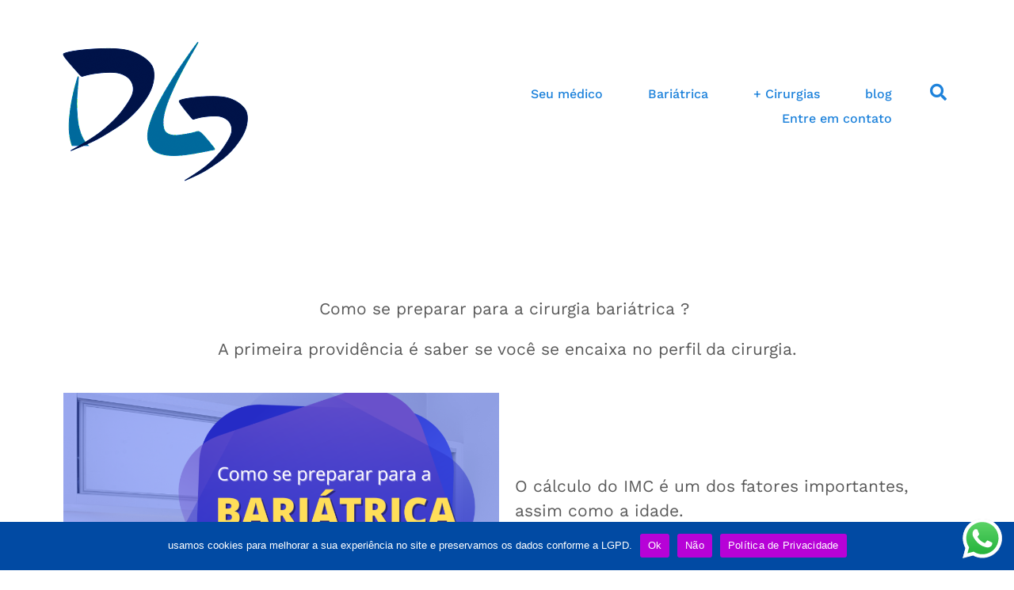

--- FILE ---
content_type: text/html; charset=UTF-8
request_url: https://drdemetriusgermini.com/como-se-preparar-para-a-cirurgia-bariatrica/
body_size: 98613
content:
<!doctype html>
<html lang="pt-BR">
<head>
	<meta charset="UTF-8">
	<meta name="viewport" content="width=device-width, initial-scale=1">
	<link rel="profile" href="http://gmpg.org/xfn/11">

	<!-- Global site tag (gtag.js) - Google Analytics -->
	<script async src="https://www.googletagmanager.com/gtag/js?id=UA-65994127-1"></script>
	<script>
  		window.dataLayer = window.dataLayer || [];
  		function gtag(){dataLayer.push(arguments);}
  		gtag('js', new Date());

  		gtag('config', 'UA-65994127-1');
	</script>
	
	<!-- Google tag (gtag.js) -->
	<script async src="https://www.googletagmanager.com/gtag/js?id=G-LWG7NWDVJ3">
	</script>
	<script>
	  window.dataLayer = window.dataLayer || [];
	  function gtag(){dataLayer.push(arguments);}
	  gtag('js', new Date());

	  gtag('config', 'G-LWG7NWDVJ3');
	</script>
	
	
	<meta name='robots' content='index, follow, max-image-preview:large, max-snippet:-1, max-video-preview:-1' />

	<!-- This site is optimized with the Yoast SEO plugin v26.7 - https://yoast.com/wordpress/plugins/seo/ -->
	<title>Como se preparar para a cirurgia bariátrica? - Dr Demetrius Germini</title>
	<meta name="description" content="Como se preparar para a cirurgia bariátrica ? Exames, alimentação, engordar, emagrecer. Orientações aqui." />
	<link rel="canonical" href="https://drdemetriusgermini.com/como-se-preparar-para-a-cirurgia-bariatrica/" />
	<meta property="og:locale" content="pt_BR" />
	<meta property="og:type" content="article" />
	<meta property="og:title" content="Como se preparar para a cirurgia bariátrica? - Dr Demetrius Germini" />
	<meta property="og:description" content="Como se preparar para a cirurgia bariátrica ? Exames, alimentação, engordar, emagrecer. Orientações aqui." />
	<meta property="og:url" content="https://drdemetriusgermini.com/como-se-preparar-para-a-cirurgia-bariatrica/" />
	<meta property="og:site_name" content="Dr Demetrius Germini" />
	<meta property="article:published_time" content="2022-05-17T19:20:13+00:00" />
	<meta property="article:modified_time" content="2022-08-17T16:50:13+00:00" />
	<meta property="og:image" content="https://drdemetriusgermini.com/wp-content/uploads/2022/05/preparar_bariatrica_post-2-1024x1024.png" />
	<meta name="author" content="comunicacao demetrius germini" />
	<meta name="twitter:card" content="summary_large_image" />
	<meta name="twitter:label1" content="Escrito por" />
	<meta name="twitter:data1" content="comunicacao demetrius germini" />
	<meta name="twitter:label2" content="Est. tempo de leitura" />
	<meta name="twitter:data2" content="3 minutos" />
	<script type="application/ld+json" class="yoast-schema-graph">{"@context":"https://schema.org","@graph":[{"@type":"Article","@id":"https://drdemetriusgermini.com/como-se-preparar-para-a-cirurgia-bariatrica/#article","isPartOf":{"@id":"https://drdemetriusgermini.com/como-se-preparar-para-a-cirurgia-bariatrica/"},"author":{"name":"comunicacao demetrius germini","@id":"https://drdemetriusgermini.com/#/schema/person/ab7a7171d69fb0892e2cb35df60f3aac"},"headline":"Como se preparar para a cirurgia bariátrica?","datePublished":"2022-05-17T19:20:13+00:00","dateModified":"2022-08-17T16:50:13+00:00","mainEntityOfPage":{"@id":"https://drdemetriusgermini.com/como-se-preparar-para-a-cirurgia-bariatrica/"},"wordCount":577,"commentCount":0,"publisher":{"@id":"https://drdemetriusgermini.com/#organization"},"image":{"@id":"https://drdemetriusgermini.com/como-se-preparar-para-a-cirurgia-bariatrica/#primaryimage"},"thumbnailUrl":"https://drdemetriusgermini.com/wp-content/uploads/2022/05/preparar_bariatrica_post-2-1024x1024.png","keywords":["#alimentação","#antes e depois","#bypass","#cirurgia","#comorbidade","#consulta","#critérios","#cuidados","#dica","#dieta","#duvida","#emagrecer","#exames","#exercício","#glicemia","#hemograma","#imc","#pré-operatório","#preparar","#robótica","#sleeve","#ultrassom","bariátrica","obesidade"],"articleSection":["bariátrica"],"inLanguage":"pt-BR","potentialAction":[{"@type":"CommentAction","name":"Comment","target":["https://drdemetriusgermini.com/como-se-preparar-para-a-cirurgia-bariatrica/#respond"]}]},{"@type":"WebPage","@id":"https://drdemetriusgermini.com/como-se-preparar-para-a-cirurgia-bariatrica/","url":"https://drdemetriusgermini.com/como-se-preparar-para-a-cirurgia-bariatrica/","name":"Como se preparar para a cirurgia bariátrica? - Dr Demetrius Germini","isPartOf":{"@id":"https://drdemetriusgermini.com/#website"},"primaryImageOfPage":{"@id":"https://drdemetriusgermini.com/como-se-preparar-para-a-cirurgia-bariatrica/#primaryimage"},"image":{"@id":"https://drdemetriusgermini.com/como-se-preparar-para-a-cirurgia-bariatrica/#primaryimage"},"thumbnailUrl":"https://drdemetriusgermini.com/wp-content/uploads/2022/05/preparar_bariatrica_post-2-1024x1024.png","datePublished":"2022-05-17T19:20:13+00:00","dateModified":"2022-08-17T16:50:13+00:00","description":"Como se preparar para a cirurgia bariátrica ? Exames, alimentação, engordar, emagrecer. Orientações aqui.","breadcrumb":{"@id":"https://drdemetriusgermini.com/como-se-preparar-para-a-cirurgia-bariatrica/#breadcrumb"},"inLanguage":"pt-BR","potentialAction":[{"@type":"ReadAction","target":["https://drdemetriusgermini.com/como-se-preparar-para-a-cirurgia-bariatrica/"]}]},{"@type":"ImageObject","inLanguage":"pt-BR","@id":"https://drdemetriusgermini.com/como-se-preparar-para-a-cirurgia-bariatrica/#primaryimage","url":"https://drdemetriusgermini.com/wp-content/uploads/2022/05/preparar_bariatrica_post-2.png","contentUrl":"https://drdemetriusgermini.com/wp-content/uploads/2022/05/preparar_bariatrica_post-2.png","width":1080,"height":1080,"caption":"como se preparar para a bariátrica"},{"@type":"BreadcrumbList","@id":"https://drdemetriusgermini.com/como-se-preparar-para-a-cirurgia-bariatrica/#breadcrumb","itemListElement":[{"@type":"ListItem","position":1,"name":"Início","item":"https://drdemetriusgermini.com/"},{"@type":"ListItem","position":2,"name":"blog","item":"https://drdemetriusgermini.com/blog/"},{"@type":"ListItem","position":3,"name":"Como se preparar para a cirurgia bariátrica?"}]},{"@type":"WebSite","@id":"https://drdemetriusgermini.com/#website","url":"https://drdemetriusgermini.com/","name":"Dr Demetrius Germini","description":"","publisher":{"@id":"https://drdemetriusgermini.com/#organization"},"potentialAction":[{"@type":"SearchAction","target":{"@type":"EntryPoint","urlTemplate":"https://drdemetriusgermini.com/?s={search_term_string}"},"query-input":{"@type":"PropertyValueSpecification","valueRequired":true,"valueName":"search_term_string"}}],"inLanguage":"pt-BR"},{"@type":"Organization","@id":"https://drdemetriusgermini.com/#organization","name":"Dr Demetrius Germini","url":"https://drdemetriusgermini.com/","logo":{"@type":"ImageObject","inLanguage":"pt-BR","@id":"https://drdemetriusgermini.com/#/schema/logo/image/","url":"https://drdemetriusgermini.com/wp-content/uploads/2022/06/cropped-Logo-final-png_edited.png","contentUrl":"https://drdemetriusgermini.com/wp-content/uploads/2022/06/cropped-Logo-final-png_edited.png","width":240,"height":204,"caption":"Dr Demetrius Germini"},"image":{"@id":"https://drdemetriusgermini.com/#/schema/logo/image/"}},{"@type":"Person","@id":"https://drdemetriusgermini.com/#/schema/person/ab7a7171d69fb0892e2cb35df60f3aac","name":"comunicacao demetrius germini","image":{"@type":"ImageObject","inLanguage":"pt-BR","@id":"https://drdemetriusgermini.com/#/schema/person/image/","url":"https://secure.gravatar.com/avatar/d72ec4baa7509f20948d3e4743a8dcd59908494d2947a587af5abd8cf0ad2fc9?s=96&d=mm&r=g","contentUrl":"https://secure.gravatar.com/avatar/d72ec4baa7509f20948d3e4743a8dcd59908494d2947a587af5abd8cf0ad2fc9?s=96&d=mm&r=g","caption":"comunicacao demetrius germini"},"sameAs":["https://drdemetriusgermini.com"],"url":"https://drdemetriusgermini.com/author/comunicacao-drdemetrius/"}]}</script>
	<!-- / Yoast SEO plugin. -->


<link rel='dns-prefetch' href='//stats.wp.com' />
<link rel='dns-prefetch' href='//www.googletagmanager.com' />
<link rel='preconnect' href='//c0.wp.com' />
<link rel="alternate" type="application/rss+xml" title="Feed para Dr Demetrius Germini &raquo;" href="https://drdemetriusgermini.com/feed/" />
<link rel="alternate" type="application/rss+xml" title="Feed de comentários para Dr Demetrius Germini &raquo;" href="https://drdemetriusgermini.com/comments/feed/" />
<link rel="alternate" type="application/rss+xml" title="Feed de comentários para Dr Demetrius Germini &raquo; Como se preparar para a cirurgia bariátrica?" href="https://drdemetriusgermini.com/como-se-preparar-para-a-cirurgia-bariatrica/feed/" />
<link rel="alternate" title="oEmbed (JSON)" type="application/json+oembed" href="https://drdemetriusgermini.com/wp-json/oembed/1.0/embed?url=https%3A%2F%2Fdrdemetriusgermini.com%2Fcomo-se-preparar-para-a-cirurgia-bariatrica%2F" />
<link rel="alternate" title="oEmbed (XML)" type="text/xml+oembed" href="https://drdemetriusgermini.com/wp-json/oembed/1.0/embed?url=https%3A%2F%2Fdrdemetriusgermini.com%2Fcomo-se-preparar-para-a-cirurgia-bariatrica%2F&#038;format=xml" />
<style id='wp-img-auto-sizes-contain-inline-css' type='text/css'>
img:is([sizes=auto i],[sizes^="auto," i]){contain-intrinsic-size:3000px 1500px}
/*# sourceURL=wp-img-auto-sizes-contain-inline-css */
</style>
<link rel='stylesheet' id='ht_ctc_main_css-css' href='https://drdemetriusgermini.com/wp-content/plugins/click-to-chat-for-whatsapp/new/inc/assets/css/main.css?ver=4.29' type='text/css' media='all' />
<link rel='stylesheet' id='airi-bootstrap-css' href='https://drdemetriusgermini.com/wp-content/themes/airi/css/bootstrap/bootstrap.min.css?ver=1' type='text/css' media='all' />
<style id='wp-emoji-styles-inline-css' type='text/css'>

	img.wp-smiley, img.emoji {
		display: inline !important;
		border: none !important;
		box-shadow: none !important;
		height: 1em !important;
		width: 1em !important;
		margin: 0 0.07em !important;
		vertical-align: -0.1em !important;
		background: none !important;
		padding: 0 !important;
	}
/*# sourceURL=wp-emoji-styles-inline-css */
</style>
<style id='classic-theme-styles-inline-css' type='text/css'>
/*! This file is auto-generated */
.wp-block-button__link{color:#fff;background-color:#32373c;border-radius:9999px;box-shadow:none;text-decoration:none;padding:calc(.667em + 2px) calc(1.333em + 2px);font-size:1.125em}.wp-block-file__button{background:#32373c;color:#fff;text-decoration:none}
/*# sourceURL=/wp-includes/css/classic-themes.min.css */
</style>
<link rel='stylesheet' id='mediaelement-css' href='https://c0.wp.com/c/6.9/wp-includes/js/mediaelement/mediaelementplayer-legacy.min.css' type='text/css' media='all' />
<link rel='stylesheet' id='wp-mediaelement-css' href='https://c0.wp.com/c/6.9/wp-includes/js/mediaelement/wp-mediaelement.min.css' type='text/css' media='all' />
<style id='jetpack-sharing-buttons-style-inline-css' type='text/css'>
.jetpack-sharing-buttons__services-list{display:flex;flex-direction:row;flex-wrap:wrap;gap:0;list-style-type:none;margin:5px;padding:0}.jetpack-sharing-buttons__services-list.has-small-icon-size{font-size:12px}.jetpack-sharing-buttons__services-list.has-normal-icon-size{font-size:16px}.jetpack-sharing-buttons__services-list.has-large-icon-size{font-size:24px}.jetpack-sharing-buttons__services-list.has-huge-icon-size{font-size:36px}@media print{.jetpack-sharing-buttons__services-list{display:none!important}}.editor-styles-wrapper .wp-block-jetpack-sharing-buttons{gap:0;padding-inline-start:0}ul.jetpack-sharing-buttons__services-list.has-background{padding:1.25em 2.375em}
/*# sourceURL=https://drdemetriusgermini.com/wp-content/plugins/jetpack/_inc/blocks/sharing-buttons/view.css */
</style>
<style id='global-styles-inline-css' type='text/css'>
:root{--wp--preset--aspect-ratio--square: 1;--wp--preset--aspect-ratio--4-3: 4/3;--wp--preset--aspect-ratio--3-4: 3/4;--wp--preset--aspect-ratio--3-2: 3/2;--wp--preset--aspect-ratio--2-3: 2/3;--wp--preset--aspect-ratio--16-9: 16/9;--wp--preset--aspect-ratio--9-16: 9/16;--wp--preset--color--black: #000000;--wp--preset--color--cyan-bluish-gray: #abb8c3;--wp--preset--color--white: #ffffff;--wp--preset--color--pale-pink: #f78da7;--wp--preset--color--vivid-red: #cf2e2e;--wp--preset--color--luminous-vivid-orange: #ff6900;--wp--preset--color--luminous-vivid-amber: #fcb900;--wp--preset--color--light-green-cyan: #7bdcb5;--wp--preset--color--vivid-green-cyan: #00d084;--wp--preset--color--pale-cyan-blue: #8ed1fc;--wp--preset--color--vivid-cyan-blue: #0693e3;--wp--preset--color--vivid-purple: #9b51e0;--wp--preset--gradient--vivid-cyan-blue-to-vivid-purple: linear-gradient(135deg,rgb(6,147,227) 0%,rgb(155,81,224) 100%);--wp--preset--gradient--light-green-cyan-to-vivid-green-cyan: linear-gradient(135deg,rgb(122,220,180) 0%,rgb(0,208,130) 100%);--wp--preset--gradient--luminous-vivid-amber-to-luminous-vivid-orange: linear-gradient(135deg,rgb(252,185,0) 0%,rgb(255,105,0) 100%);--wp--preset--gradient--luminous-vivid-orange-to-vivid-red: linear-gradient(135deg,rgb(255,105,0) 0%,rgb(207,46,46) 100%);--wp--preset--gradient--very-light-gray-to-cyan-bluish-gray: linear-gradient(135deg,rgb(238,238,238) 0%,rgb(169,184,195) 100%);--wp--preset--gradient--cool-to-warm-spectrum: linear-gradient(135deg,rgb(74,234,220) 0%,rgb(151,120,209) 20%,rgb(207,42,186) 40%,rgb(238,44,130) 60%,rgb(251,105,98) 80%,rgb(254,248,76) 100%);--wp--preset--gradient--blush-light-purple: linear-gradient(135deg,rgb(255,206,236) 0%,rgb(152,150,240) 100%);--wp--preset--gradient--blush-bordeaux: linear-gradient(135deg,rgb(254,205,165) 0%,rgb(254,45,45) 50%,rgb(107,0,62) 100%);--wp--preset--gradient--luminous-dusk: linear-gradient(135deg,rgb(255,203,112) 0%,rgb(199,81,192) 50%,rgb(65,88,208) 100%);--wp--preset--gradient--pale-ocean: linear-gradient(135deg,rgb(255,245,203) 0%,rgb(182,227,212) 50%,rgb(51,167,181) 100%);--wp--preset--gradient--electric-grass: linear-gradient(135deg,rgb(202,248,128) 0%,rgb(113,206,126) 100%);--wp--preset--gradient--midnight: linear-gradient(135deg,rgb(2,3,129) 0%,rgb(40,116,252) 100%);--wp--preset--font-size--small: 13px;--wp--preset--font-size--medium: 20px;--wp--preset--font-size--large: 36px;--wp--preset--font-size--x-large: 42px;--wp--preset--spacing--20: 0.44rem;--wp--preset--spacing--30: 0.67rem;--wp--preset--spacing--40: 1rem;--wp--preset--spacing--50: 1.5rem;--wp--preset--spacing--60: 2.25rem;--wp--preset--spacing--70: 3.38rem;--wp--preset--spacing--80: 5.06rem;--wp--preset--shadow--natural: 6px 6px 9px rgba(0, 0, 0, 0.2);--wp--preset--shadow--deep: 12px 12px 50px rgba(0, 0, 0, 0.4);--wp--preset--shadow--sharp: 6px 6px 0px rgba(0, 0, 0, 0.2);--wp--preset--shadow--outlined: 6px 6px 0px -3px rgb(255, 255, 255), 6px 6px rgb(0, 0, 0);--wp--preset--shadow--crisp: 6px 6px 0px rgb(0, 0, 0);}:where(.is-layout-flex){gap: 0.5em;}:where(.is-layout-grid){gap: 0.5em;}body .is-layout-flex{display: flex;}.is-layout-flex{flex-wrap: wrap;align-items: center;}.is-layout-flex > :is(*, div){margin: 0;}body .is-layout-grid{display: grid;}.is-layout-grid > :is(*, div){margin: 0;}:where(.wp-block-columns.is-layout-flex){gap: 2em;}:where(.wp-block-columns.is-layout-grid){gap: 2em;}:where(.wp-block-post-template.is-layout-flex){gap: 1.25em;}:where(.wp-block-post-template.is-layout-grid){gap: 1.25em;}.has-black-color{color: var(--wp--preset--color--black) !important;}.has-cyan-bluish-gray-color{color: var(--wp--preset--color--cyan-bluish-gray) !important;}.has-white-color{color: var(--wp--preset--color--white) !important;}.has-pale-pink-color{color: var(--wp--preset--color--pale-pink) !important;}.has-vivid-red-color{color: var(--wp--preset--color--vivid-red) !important;}.has-luminous-vivid-orange-color{color: var(--wp--preset--color--luminous-vivid-orange) !important;}.has-luminous-vivid-amber-color{color: var(--wp--preset--color--luminous-vivid-amber) !important;}.has-light-green-cyan-color{color: var(--wp--preset--color--light-green-cyan) !important;}.has-vivid-green-cyan-color{color: var(--wp--preset--color--vivid-green-cyan) !important;}.has-pale-cyan-blue-color{color: var(--wp--preset--color--pale-cyan-blue) !important;}.has-vivid-cyan-blue-color{color: var(--wp--preset--color--vivid-cyan-blue) !important;}.has-vivid-purple-color{color: var(--wp--preset--color--vivid-purple) !important;}.has-black-background-color{background-color: var(--wp--preset--color--black) !important;}.has-cyan-bluish-gray-background-color{background-color: var(--wp--preset--color--cyan-bluish-gray) !important;}.has-white-background-color{background-color: var(--wp--preset--color--white) !important;}.has-pale-pink-background-color{background-color: var(--wp--preset--color--pale-pink) !important;}.has-vivid-red-background-color{background-color: var(--wp--preset--color--vivid-red) !important;}.has-luminous-vivid-orange-background-color{background-color: var(--wp--preset--color--luminous-vivid-orange) !important;}.has-luminous-vivid-amber-background-color{background-color: var(--wp--preset--color--luminous-vivid-amber) !important;}.has-light-green-cyan-background-color{background-color: var(--wp--preset--color--light-green-cyan) !important;}.has-vivid-green-cyan-background-color{background-color: var(--wp--preset--color--vivid-green-cyan) !important;}.has-pale-cyan-blue-background-color{background-color: var(--wp--preset--color--pale-cyan-blue) !important;}.has-vivid-cyan-blue-background-color{background-color: var(--wp--preset--color--vivid-cyan-blue) !important;}.has-vivid-purple-background-color{background-color: var(--wp--preset--color--vivid-purple) !important;}.has-black-border-color{border-color: var(--wp--preset--color--black) !important;}.has-cyan-bluish-gray-border-color{border-color: var(--wp--preset--color--cyan-bluish-gray) !important;}.has-white-border-color{border-color: var(--wp--preset--color--white) !important;}.has-pale-pink-border-color{border-color: var(--wp--preset--color--pale-pink) !important;}.has-vivid-red-border-color{border-color: var(--wp--preset--color--vivid-red) !important;}.has-luminous-vivid-orange-border-color{border-color: var(--wp--preset--color--luminous-vivid-orange) !important;}.has-luminous-vivid-amber-border-color{border-color: var(--wp--preset--color--luminous-vivid-amber) !important;}.has-light-green-cyan-border-color{border-color: var(--wp--preset--color--light-green-cyan) !important;}.has-vivid-green-cyan-border-color{border-color: var(--wp--preset--color--vivid-green-cyan) !important;}.has-pale-cyan-blue-border-color{border-color: var(--wp--preset--color--pale-cyan-blue) !important;}.has-vivid-cyan-blue-border-color{border-color: var(--wp--preset--color--vivid-cyan-blue) !important;}.has-vivid-purple-border-color{border-color: var(--wp--preset--color--vivid-purple) !important;}.has-vivid-cyan-blue-to-vivid-purple-gradient-background{background: var(--wp--preset--gradient--vivid-cyan-blue-to-vivid-purple) !important;}.has-light-green-cyan-to-vivid-green-cyan-gradient-background{background: var(--wp--preset--gradient--light-green-cyan-to-vivid-green-cyan) !important;}.has-luminous-vivid-amber-to-luminous-vivid-orange-gradient-background{background: var(--wp--preset--gradient--luminous-vivid-amber-to-luminous-vivid-orange) !important;}.has-luminous-vivid-orange-to-vivid-red-gradient-background{background: var(--wp--preset--gradient--luminous-vivid-orange-to-vivid-red) !important;}.has-very-light-gray-to-cyan-bluish-gray-gradient-background{background: var(--wp--preset--gradient--very-light-gray-to-cyan-bluish-gray) !important;}.has-cool-to-warm-spectrum-gradient-background{background: var(--wp--preset--gradient--cool-to-warm-spectrum) !important;}.has-blush-light-purple-gradient-background{background: var(--wp--preset--gradient--blush-light-purple) !important;}.has-blush-bordeaux-gradient-background{background: var(--wp--preset--gradient--blush-bordeaux) !important;}.has-luminous-dusk-gradient-background{background: var(--wp--preset--gradient--luminous-dusk) !important;}.has-pale-ocean-gradient-background{background: var(--wp--preset--gradient--pale-ocean) !important;}.has-electric-grass-gradient-background{background: var(--wp--preset--gradient--electric-grass) !important;}.has-midnight-gradient-background{background: var(--wp--preset--gradient--midnight) !important;}.has-small-font-size{font-size: var(--wp--preset--font-size--small) !important;}.has-medium-font-size{font-size: var(--wp--preset--font-size--medium) !important;}.has-large-font-size{font-size: var(--wp--preset--font-size--large) !important;}.has-x-large-font-size{font-size: var(--wp--preset--font-size--x-large) !important;}
:where(.wp-block-post-template.is-layout-flex){gap: 1.25em;}:where(.wp-block-post-template.is-layout-grid){gap: 1.25em;}
:where(.wp-block-term-template.is-layout-flex){gap: 1.25em;}:where(.wp-block-term-template.is-layout-grid){gap: 1.25em;}
:where(.wp-block-columns.is-layout-flex){gap: 2em;}:where(.wp-block-columns.is-layout-grid){gap: 2em;}
:root :where(.wp-block-pullquote){font-size: 1.5em;line-height: 1.6;}
/*# sourceURL=global-styles-inline-css */
</style>
<link rel='stylesheet' id='cookie-notice-front-css' href='https://drdemetriusgermini.com/wp-content/plugins/cookie-notice/css/front.min.css?ver=2.5.7' type='text/css' media='all' />
<link rel='stylesheet' id='social-icons-general-css' href='//drdemetriusgermini.com/wp-content/plugins/social-icons/assets/css/social-icons.css?ver=1.7.4' type='text/css' media='all' />
<link rel='stylesheet' id='airi-style-css' href='https://drdemetriusgermini.com/wp-content/themes/airi/style.css?ver=6.9' type='text/css' media='all' />
<style id='airi-style-inline-css' type='text/css'>
.posted-on, .cat-links, .tags-links, .byline, .comments-link { clip: rect(1px, 1px, 1px, 1px); height: 1px; position: absolute; overflow: hidden; width: 1px; }
/*# sourceURL=airi-style-inline-css */
</style>
<link rel='stylesheet' id='airi-font-awesome-css' href='https://drdemetriusgermini.com/wp-content/themes/airi/css/font-awesome/css/all.min.css?ver=6.9' type='text/css' media='all' />
<link rel='stylesheet' id='elementor-frontend-css' href='https://drdemetriusgermini.com/wp-content/plugins/elementor/assets/css/frontend.min.css?ver=3.34.1' type='text/css' media='all' />
<link rel='stylesheet' id='elementor-post-6-css' href='https://drdemetriusgermini.com/wp-content/uploads/elementor/css/post-6.css?ver=1767855708' type='text/css' media='all' />
<link rel='stylesheet' id='widget-image-css' href='https://drdemetriusgermini.com/wp-content/plugins/elementor/assets/css/widget-image.min.css?ver=3.34.1' type='text/css' media='all' />
<link rel='stylesheet' id='widget-heading-css' href='https://drdemetriusgermini.com/wp-content/plugins/elementor/assets/css/widget-heading.min.css?ver=3.34.1' type='text/css' media='all' />
<link rel='stylesheet' id='elementor-post-47-css' href='https://drdemetriusgermini.com/wp-content/uploads/elementor/css/post-47.css?ver=1767864327' type='text/css' media='all' />
<link rel='stylesheet' id='elementor-gf-roboto-css' href='https://fonts.googleapis.com/css?family=Roboto:100,100italic,200,200italic,300,300italic,400,400italic,500,500italic,600,600italic,700,700italic,800,800italic,900,900italic&#038;display=auto' type='text/css' media='all' />
<link rel='stylesheet' id='elementor-gf-robotoslab-css' href='https://fonts.googleapis.com/css?family=Roboto+Slab:100,100italic,200,200italic,300,300italic,400,400italic,500,500italic,600,600italic,700,700italic,800,800italic,900,900italic&#038;display=auto' type='text/css' media='all' />
<link rel='stylesheet' id='elementor-gf-baloobhai2-css' href='https://fonts.googleapis.com/css?family=Baloo+Bhai+2:100,100italic,200,200italic,300,300italic,400,400italic,500,500italic,600,600italic,700,700italic,800,800italic,900,900italic&#038;display=auto' type='text/css' media='all' />
<script type="text/javascript" src="https://c0.wp.com/c/6.9/wp-includes/js/jquery/jquery.min.js" id="jquery-core-js"></script>
<script type="text/javascript" src="https://c0.wp.com/c/6.9/wp-includes/js/jquery/jquery-migrate.min.js" id="jquery-migrate-js"></script>
<script type="text/javascript" id="cookie-notice-front-js-before">
/* <![CDATA[ */
var cnArgs = {"ajaxUrl":"https:\/\/drdemetriusgermini.com\/wp-admin\/admin-ajax.php","nonce":"e0acaa1107","hideEffect":"fade","position":"bottom","onScroll":false,"onScrollOffset":100,"onClick":false,"cookieName":"cookie_notice_accepted","cookieTime":2592000,"cookieTimeRejected":2592000,"globalCookie":false,"redirection":false,"cache":false,"revokeCookies":false,"revokeCookiesOpt":"automatic"};

//# sourceURL=cookie-notice-front-js-before
/* ]]> */
</script>
<script type="text/javascript" src="https://drdemetriusgermini.com/wp-content/plugins/cookie-notice/js/front.min.js?ver=2.5.7" id="cookie-notice-front-js"></script>
<link rel="https://api.w.org/" href="https://drdemetriusgermini.com/wp-json/" /><link rel="alternate" title="JSON" type="application/json" href="https://drdemetriusgermini.com/wp-json/wp/v2/posts/47" /><link rel="EditURI" type="application/rsd+xml" title="RSD" href="https://drdemetriusgermini.com/xmlrpc.php?rsd" />
<meta name="generator" content="WordPress 6.9" />
<link rel='shortlink' href='https://drdemetriusgermini.com/?p=47' />
<meta name="generator" content="Site Kit by Google 1.163.0" />	<style>img#wpstats{display:none}</style>
		<link rel="pingback" href="https://drdemetriusgermini.com/xmlrpc.php"><meta name="generator" content="Elementor 3.34.1; features: e_font_icon_svg, additional_custom_breakpoints; settings: css_print_method-external, google_font-enabled, font_display-auto">
			<style>
				.e-con.e-parent:nth-of-type(n+4):not(.e-lazyloaded):not(.e-no-lazyload),
				.e-con.e-parent:nth-of-type(n+4):not(.e-lazyloaded):not(.e-no-lazyload) * {
					background-image: none !important;
				}
				@media screen and (max-height: 1024px) {
					.e-con.e-parent:nth-of-type(n+3):not(.e-lazyloaded):not(.e-no-lazyload),
					.e-con.e-parent:nth-of-type(n+3):not(.e-lazyloaded):not(.e-no-lazyload) * {
						background-image: none !important;
					}
				}
				@media screen and (max-height: 640px) {
					.e-con.e-parent:nth-of-type(n+2):not(.e-lazyloaded):not(.e-no-lazyload),
					.e-con.e-parent:nth-of-type(n+2):not(.e-lazyloaded):not(.e-no-lazyload) * {
						background-image: none !important;
					}
				}
			</style>
			<link rel="icon" href="https://drdemetriusgermini.com/wp-content/uploads/2023/02/cropped-navegador_DG-32x32.jpg" sizes="32x32" />
<link rel="icon" href="https://drdemetriusgermini.com/wp-content/uploads/2023/02/cropped-navegador_DG-192x192.jpg" sizes="192x192" />
<link rel="apple-touch-icon" href="https://drdemetriusgermini.com/wp-content/uploads/2023/02/cropped-navegador_DG-180x180.jpg" />
<meta name="msapplication-TileImage" content="https://drdemetriusgermini.com/wp-content/uploads/2023/02/cropped-navegador_DG-270x270.jpg" />
<style id="kirki-inline-styles">h1,h2,h3,h4,h5,h6,.site-title{font-family:Work Sans;font-weight:500;}body{font-family:Work Sans;font-weight:400;font-size:16px;}.site-title{font-size:36px;}.site-description{font-size:16px;}.main-navigation li{font-size:16px;}.main-navigation ul ul li{font-size:13px;}.single-post .entry-title{font-size:36px;color:#1d82db;}.widget-area .widget-title{font-size:24px;}.widget-area .widget{font-size:16px;}.sidebar-column .widget-title{font-size:20px;}.sidebar-column .widget{font-size:16px;}.site-info{font-size:13px;}.woocommerce div.product .woocommerce-tabs ul.tabs li.active a,.product div.entry-summary p.price, .product div.entry-summary span.price,.athemes-blog:not(.airi_athemes_blog_skin) .posted-on a,.athemes-blog:not(.airi_athemes_blog_skin) .byline a:hover,.testimonials-section.style1:before,.single-post .read-more-link .gt,.blog-loop .read-more-link .gt,.single-post .posted-on a,.blog-loop .posted-on a,.entry-title a:hover,.airi_recent_entries .post-date,.menuStyle3 .top-bar .contact-item .fa,.menuStyle4 .contact-area .contact-block .contact-icon,.widget_categories li:hover::before,.widget_categories li:hover a{color:#1d82db;}.product .single_add_to_cart_button.button.alt,.menuStyle4 .contact-area .contact-block .contact-icon,button,.button,input[type="button"],input[type="reset"],input[type="submit"]{border-color:#1d82db;}.woocommerce-checkout button.button.alt,.woocommerce-checkout button.button.alt:hover,.woocommerce-cart .cart-collaterals .cart_totals .button:hover,.woocommerce-cart .cart-collaterals .cart_totals .button,.product .single_add_to_cart_button.button.alt:hover,.product .single_add_to_cart_button.button.alt,.woocommerce ul.products li.product .button,.menuStyle2 .main-navigation a:hover:after, .menuStyle2 .main-navigation .current-menu-item:after,.comments-area .comment-reply-link:hover,.menuStyle4 .main-navigation .header-cta:before,.menuStyle4 .main-navigation .header-cta,button,.button,input[type="button"],input[type="reset"],input[type="submit"],.menuStyle3 .main-navigation a:hover:after,.menuStyle3 .main-navigation .current-menu-item:after{background-color:#1d82db;}.menuStyle2 .site-title a{color:#191919;}.menuStyle2 .sticky-wrapper.is-sticky .site-title a{color:#191919;}.menuStyle2 .site-description{color:#707070;}.menuStyle2 .sticky-wrapper.is-sticky .site-description{color:#707070;}.menuStyle2 .main-navigation a, .menuStyle2 .header-search-toggle, .menuStyle2 .header-search-cart li a{color:#1d82db;}.menuStyle2 .sticky-wrapper.is-sticky .main-navigation a, .menuStyle2 .is-sticky .header-search-toggle, .menuStyle2 .is-sticky .header-search-cart li a{color:#1d82db;}.menuStyle2 .site-header{background-color:#fff;}.menuStyle2 .is-sticky .site-header{background-color:#ffffff;}.menuStyle2 .mobile-menu-toggle_lines, .menuStyle2 .mobile-menu-toggle_lines:before, .menuStyle2 .mobile-menu-toggle_lines:after{background-color:#212121;}#site-navigation ul ul li a{color:#1c1c1c;}#site-navigation ul ul li{background-color:#f7f7f7;}.entry-title a{color:#1d82db;}.single-post .post-cat, .blog-loop .post-cat{background-color:#eff1f4;}.single-post .entry-meta, .blog-loop .entry-meta{color:#bfbfbf;}.single-post .entry-meta .byline a, .blog-loop .entry-meta .byline a{color:#595959;}.single-post .entry-content, .blog-loop .entry-content{color:#655b5b;}.widget .widget-title{color:#1d82db;}.widget{color:#707070;}.widget a{color:#595959;}@media screen and (max-width: 1199px){.menuStyle2 .site-header .main-navigation .menu li a, .menuStyle2 .main-navigation li.menu-item-has-children > a:hover + .subnav-toggle, .menuStyle2 .main-navigation ul .subnav-toggle:hover{color:#1d82db;}.menuStyle2 .main-navigation a:hover:after, .menuStyle2 .main-navigation .current-menu-item:after{background-color:#1d82db;}}/* vietnamese */
@font-face {
  font-family: 'Work Sans';
  font-style: normal;
  font-weight: 400;
  font-display: swap;
  src: url(https://drdemetriusgermini.com/wp-content/fonts/work-sans/QGYsz_wNahGAdqQ43Rh_c6Dpp_k.woff2) format('woff2');
  unicode-range: U+0102-0103, U+0110-0111, U+0128-0129, U+0168-0169, U+01A0-01A1, U+01AF-01B0, U+0300-0301, U+0303-0304, U+0308-0309, U+0323, U+0329, U+1EA0-1EF9, U+20AB;
}
/* latin-ext */
@font-face {
  font-family: 'Work Sans';
  font-style: normal;
  font-weight: 400;
  font-display: swap;
  src: url(https://drdemetriusgermini.com/wp-content/fonts/work-sans/QGYsz_wNahGAdqQ43Rh_cqDpp_k.woff2) format('woff2');
  unicode-range: U+0100-02BA, U+02BD-02C5, U+02C7-02CC, U+02CE-02D7, U+02DD-02FF, U+0304, U+0308, U+0329, U+1D00-1DBF, U+1E00-1E9F, U+1EF2-1EFF, U+2020, U+20A0-20AB, U+20AD-20C0, U+2113, U+2C60-2C7F, U+A720-A7FF;
}
/* latin */
@font-face {
  font-family: 'Work Sans';
  font-style: normal;
  font-weight: 400;
  font-display: swap;
  src: url(https://drdemetriusgermini.com/wp-content/fonts/work-sans/QGYsz_wNahGAdqQ43Rh_fKDp.woff2) format('woff2');
  unicode-range: U+0000-00FF, U+0131, U+0152-0153, U+02BB-02BC, U+02C6, U+02DA, U+02DC, U+0304, U+0308, U+0329, U+2000-206F, U+20AC, U+2122, U+2191, U+2193, U+2212, U+2215, U+FEFF, U+FFFD;
}
/* vietnamese */
@font-face {
  font-family: 'Work Sans';
  font-style: normal;
  font-weight: 500;
  font-display: swap;
  src: url(https://drdemetriusgermini.com/wp-content/fonts/work-sans/QGYsz_wNahGAdqQ43Rh_c6Dpp_k.woff2) format('woff2');
  unicode-range: U+0102-0103, U+0110-0111, U+0128-0129, U+0168-0169, U+01A0-01A1, U+01AF-01B0, U+0300-0301, U+0303-0304, U+0308-0309, U+0323, U+0329, U+1EA0-1EF9, U+20AB;
}
/* latin-ext */
@font-face {
  font-family: 'Work Sans';
  font-style: normal;
  font-weight: 500;
  font-display: swap;
  src: url(https://drdemetriusgermini.com/wp-content/fonts/work-sans/QGYsz_wNahGAdqQ43Rh_cqDpp_k.woff2) format('woff2');
  unicode-range: U+0100-02BA, U+02BD-02C5, U+02C7-02CC, U+02CE-02D7, U+02DD-02FF, U+0304, U+0308, U+0329, U+1D00-1DBF, U+1E00-1E9F, U+1EF2-1EFF, U+2020, U+20A0-20AB, U+20AD-20C0, U+2113, U+2C60-2C7F, U+A720-A7FF;
}
/* latin */
@font-face {
  font-family: 'Work Sans';
  font-style: normal;
  font-weight: 500;
  font-display: swap;
  src: url(https://drdemetriusgermini.com/wp-content/fonts/work-sans/QGYsz_wNahGAdqQ43Rh_fKDp.woff2) format('woff2');
  unicode-range: U+0000-00FF, U+0131, U+0152-0153, U+02BB-02BC, U+02C6, U+02DA, U+02DC, U+0304, U+0308, U+0329, U+2000-206F, U+20AC, U+2122, U+2191, U+2193, U+2212, U+2215, U+FEFF, U+FFFD;
}/* vietnamese */
@font-face {
  font-family: 'Work Sans';
  font-style: normal;
  font-weight: 400;
  font-display: swap;
  src: url(https://drdemetriusgermini.com/wp-content/fonts/work-sans/QGYsz_wNahGAdqQ43Rh_c6Dpp_k.woff2) format('woff2');
  unicode-range: U+0102-0103, U+0110-0111, U+0128-0129, U+0168-0169, U+01A0-01A1, U+01AF-01B0, U+0300-0301, U+0303-0304, U+0308-0309, U+0323, U+0329, U+1EA0-1EF9, U+20AB;
}
/* latin-ext */
@font-face {
  font-family: 'Work Sans';
  font-style: normal;
  font-weight: 400;
  font-display: swap;
  src: url(https://drdemetriusgermini.com/wp-content/fonts/work-sans/QGYsz_wNahGAdqQ43Rh_cqDpp_k.woff2) format('woff2');
  unicode-range: U+0100-02BA, U+02BD-02C5, U+02C7-02CC, U+02CE-02D7, U+02DD-02FF, U+0304, U+0308, U+0329, U+1D00-1DBF, U+1E00-1E9F, U+1EF2-1EFF, U+2020, U+20A0-20AB, U+20AD-20C0, U+2113, U+2C60-2C7F, U+A720-A7FF;
}
/* latin */
@font-face {
  font-family: 'Work Sans';
  font-style: normal;
  font-weight: 400;
  font-display: swap;
  src: url(https://drdemetriusgermini.com/wp-content/fonts/work-sans/QGYsz_wNahGAdqQ43Rh_fKDp.woff2) format('woff2');
  unicode-range: U+0000-00FF, U+0131, U+0152-0153, U+02BB-02BC, U+02C6, U+02DA, U+02DC, U+0304, U+0308, U+0329, U+2000-206F, U+20AC, U+2122, U+2191, U+2193, U+2212, U+2215, U+FEFF, U+FFFD;
}
/* vietnamese */
@font-face {
  font-family: 'Work Sans';
  font-style: normal;
  font-weight: 500;
  font-display: swap;
  src: url(https://drdemetriusgermini.com/wp-content/fonts/work-sans/QGYsz_wNahGAdqQ43Rh_c6Dpp_k.woff2) format('woff2');
  unicode-range: U+0102-0103, U+0110-0111, U+0128-0129, U+0168-0169, U+01A0-01A1, U+01AF-01B0, U+0300-0301, U+0303-0304, U+0308-0309, U+0323, U+0329, U+1EA0-1EF9, U+20AB;
}
/* latin-ext */
@font-face {
  font-family: 'Work Sans';
  font-style: normal;
  font-weight: 500;
  font-display: swap;
  src: url(https://drdemetriusgermini.com/wp-content/fonts/work-sans/QGYsz_wNahGAdqQ43Rh_cqDpp_k.woff2) format('woff2');
  unicode-range: U+0100-02BA, U+02BD-02C5, U+02C7-02CC, U+02CE-02D7, U+02DD-02FF, U+0304, U+0308, U+0329, U+1D00-1DBF, U+1E00-1E9F, U+1EF2-1EFF, U+2020, U+20A0-20AB, U+20AD-20C0, U+2113, U+2C60-2C7F, U+A720-A7FF;
}
/* latin */
@font-face {
  font-family: 'Work Sans';
  font-style: normal;
  font-weight: 500;
  font-display: swap;
  src: url(https://drdemetriusgermini.com/wp-content/fonts/work-sans/QGYsz_wNahGAdqQ43Rh_fKDp.woff2) format('woff2');
  unicode-range: U+0000-00FF, U+0131, U+0152-0153, U+02BB-02BC, U+02C6, U+02DA, U+02DC, U+0304, U+0308, U+0329, U+2000-206F, U+20AC, U+2122, U+2191, U+2193, U+2212, U+2215, U+FEFF, U+FFFD;
}/* vietnamese */
@font-face {
  font-family: 'Work Sans';
  font-style: normal;
  font-weight: 400;
  font-display: swap;
  src: url(https://drdemetriusgermini.com/wp-content/fonts/work-sans/QGYsz_wNahGAdqQ43Rh_c6Dpp_k.woff2) format('woff2');
  unicode-range: U+0102-0103, U+0110-0111, U+0128-0129, U+0168-0169, U+01A0-01A1, U+01AF-01B0, U+0300-0301, U+0303-0304, U+0308-0309, U+0323, U+0329, U+1EA0-1EF9, U+20AB;
}
/* latin-ext */
@font-face {
  font-family: 'Work Sans';
  font-style: normal;
  font-weight: 400;
  font-display: swap;
  src: url(https://drdemetriusgermini.com/wp-content/fonts/work-sans/QGYsz_wNahGAdqQ43Rh_cqDpp_k.woff2) format('woff2');
  unicode-range: U+0100-02BA, U+02BD-02C5, U+02C7-02CC, U+02CE-02D7, U+02DD-02FF, U+0304, U+0308, U+0329, U+1D00-1DBF, U+1E00-1E9F, U+1EF2-1EFF, U+2020, U+20A0-20AB, U+20AD-20C0, U+2113, U+2C60-2C7F, U+A720-A7FF;
}
/* latin */
@font-face {
  font-family: 'Work Sans';
  font-style: normal;
  font-weight: 400;
  font-display: swap;
  src: url(https://drdemetriusgermini.com/wp-content/fonts/work-sans/QGYsz_wNahGAdqQ43Rh_fKDp.woff2) format('woff2');
  unicode-range: U+0000-00FF, U+0131, U+0152-0153, U+02BB-02BC, U+02C6, U+02DA, U+02DC, U+0304, U+0308, U+0329, U+2000-206F, U+20AC, U+2122, U+2191, U+2193, U+2212, U+2215, U+FEFF, U+FFFD;
}
/* vietnamese */
@font-face {
  font-family: 'Work Sans';
  font-style: normal;
  font-weight: 500;
  font-display: swap;
  src: url(https://drdemetriusgermini.com/wp-content/fonts/work-sans/QGYsz_wNahGAdqQ43Rh_c6Dpp_k.woff2) format('woff2');
  unicode-range: U+0102-0103, U+0110-0111, U+0128-0129, U+0168-0169, U+01A0-01A1, U+01AF-01B0, U+0300-0301, U+0303-0304, U+0308-0309, U+0323, U+0329, U+1EA0-1EF9, U+20AB;
}
/* latin-ext */
@font-face {
  font-family: 'Work Sans';
  font-style: normal;
  font-weight: 500;
  font-display: swap;
  src: url(https://drdemetriusgermini.com/wp-content/fonts/work-sans/QGYsz_wNahGAdqQ43Rh_cqDpp_k.woff2) format('woff2');
  unicode-range: U+0100-02BA, U+02BD-02C5, U+02C7-02CC, U+02CE-02D7, U+02DD-02FF, U+0304, U+0308, U+0329, U+1D00-1DBF, U+1E00-1E9F, U+1EF2-1EFF, U+2020, U+20A0-20AB, U+20AD-20C0, U+2113, U+2C60-2C7F, U+A720-A7FF;
}
/* latin */
@font-face {
  font-family: 'Work Sans';
  font-style: normal;
  font-weight: 500;
  font-display: swap;
  src: url(https://drdemetriusgermini.com/wp-content/fonts/work-sans/QGYsz_wNahGAdqQ43Rh_fKDp.woff2) format('woff2');
  unicode-range: U+0000-00FF, U+0131, U+0152-0153, U+02BB-02BC, U+02C6, U+02DA, U+02DC, U+0304, U+0308, U+0329, U+2000-206F, U+20AC, U+2122, U+2191, U+2193, U+2212, U+2215, U+FEFF, U+FFFD;
}</style></head>

<body class="wp-singular post-template post-template-elementor_header_footer single single-post postid-47 single-format-standard wp-custom-logo wp-theme-airi cookies-not-set menuStyle2 menuNotContained sticky-header date-hidden categories-hidden tags-hidden author-hidden comment-hidden elementor-default elementor-template-full-width elementor-kit-6 elementor-page elementor-page-47">

<div id="page" class="site">
	<a class="skip-link screen-reader-text" href="#content">Skip to content</a>

		
<header id="masthead" class="site-header">
	
	<div class="container-fluid">
		<div class="row">
			<div class="site-branding col-md-4 col-sm-6 col-9">
				<a href="https://drdemetriusgermini.com/" class="custom-logo-link" rel="home"><img width="240" height="204" src="https://drdemetriusgermini.com/wp-content/uploads/2022/06/cropped-Logo-final-png_edited.png" class="custom-logo" alt="Dr demetrius germini" decoding="async" /></a>			</div><!-- .site-branding -->

			<div class="header-mobile-menu col-md-8 col-sm-6 col-3">
				<button class="mobile-menu-toggle" aria-controls="primary-menu">
					<span class="mobile-menu-toggle_lines"></span>
					<span class="sr-only">Toggle mobile menu</span>
				</button>
			</div>
			
			<div class="d-flex justify-content-end col-md-8">
				<nav id="site-navigation" class="main-navigation">
					<div class="menu-menu-1-container"><ul id="primary-menu" class="menu"><li id="menu-item-600" class="menu-item menu-item-type-post_type menu-item-object-page menu-item-has-children menu-item-600"><a href="https://drdemetriusgermini.com/seu-medico/">Seu médico</a>
<ul class="sub-menu">
	<li id="menu-item-2116" class="menu-item menu-item-type-post_type menu-item-object-page menu-item-2116"><a href="https://drdemetriusgermini.com/equipe/">Equipe</a></li>
</ul>
</li>
<li id="menu-item-592" class="menu-item menu-item-type-post_type menu-item-object-page menu-item-592"><a href="https://drdemetriusgermini.com/bariatrica/">Bariátrica</a></li>
<li id="menu-item-594" class="menu-item menu-item-type-post_type menu-item-object-page menu-item-has-children menu-item-594"><a href="https://drdemetriusgermini.com/cirurgias/">+ Cirurgias</a>
<ul class="sub-menu">
	<li id="menu-item-596" class="menu-item menu-item-type-post_type menu-item-object-page menu-item-596"><a href="https://drdemetriusgermini.com/endometriose-intestinal/">Endometriose intestinal</a></li>
	<li id="menu-item-1258" class="menu-item menu-item-type-post_type menu-item-object-page menu-item-1258"><a href="https://drdemetriusgermini.com/cancer-de-colon/">Câncer de colon</a></li>
	<li id="menu-item-598" class="menu-item menu-item-type-post_type menu-item-object-page menu-item-598"><a href="https://drdemetriusgermini.com/hernia/">Hérnia</a></li>
	<li id="menu-item-599" class="menu-item menu-item-type-post_type menu-item-object-page menu-item-599"><a href="https://drdemetriusgermini.com/pedra-na-vesicula/">Pedra na vesícula</a></li>
	<li id="menu-item-1259" class="menu-item menu-item-type-post_type menu-item-object-page menu-item-1259"><a href="https://drdemetriusgermini.com/diverticulite/">Diverticulite</a></li>
	<li id="menu-item-593" class="menu-item menu-item-type-post_type menu-item-object-page menu-item-593"><a href="https://drdemetriusgermini.com/cirurgia-de-refluxo/">Refluxo</a></li>
</ul>
</li>
<li id="menu-item-591" class="menu-item menu-item-type-post_type menu-item-object-page current_page_parent menu-item-591"><a href="https://drdemetriusgermini.com/blog/">blog</a></li>
<li id="menu-item-597" class="menu-item menu-item-type-post_type menu-item-object-page menu-item-597"><a href="https://drdemetriusgermini.com/contato/">Entre em contato</a></li>
</ul></div>				</nav><!-- #site-navigation -->

									<div class="header-search-wrapper d-none d-xl-flex">
				<div class="header-search-form">
					<form role="search" method="get" class="search-form" action="https://drdemetriusgermini.com/">
				<label>
					<span class="screen-reader-text">Pesquisar por:</span>
					<input type="search" class="search-field" placeholder="Pesquisar &hellip;" value="" name="s" />
				</label>
				<input type="submit" class="search-submit" value="Pesquisar" />
			</form>				</div>
				<div class="header-search">
					<div class="header-search-toggle"><a><i class="fas fa-search"></i></a></div>
				</div>
			</div>
							</div>

		</div>
	</div>

</header><!-- #masthead -->
	<div id="content" class="site-content">

	<div class="container"><div class="row">		<div data-elementor-type="wp-post" data-elementor-id="47" class="elementor elementor-47" data-elementor-post-type="post">
						<section class="elementor-section elementor-top-section elementor-element elementor-element-2464e0d elementor-section-boxed elementor-section-height-default elementor-section-height-default" data-id="2464e0d" data-element_type="section">
						<div class="elementor-container elementor-column-gap-default">
					<div class="elementor-column elementor-col-100 elementor-top-column elementor-element elementor-element-a8b6027" data-id="a8b6027" data-element_type="column">
			<div class="elementor-widget-wrap elementor-element-populated">
						<div class="elementor-element elementor-element-74132f8 elementor-widget elementor-widget-text-editor" data-id="74132f8" data-element_type="widget" data-widget_type="text-editor.default">
				<div class="elementor-widget-container">
									<p>Como se preparar para a cirurgia bariátrica ?&nbsp;</p><p>A primeira providência é saber se você se encaixa no perfil da cirurgia.</p>								</div>
				</div>
					</div>
		</div>
					</div>
		</section>
				<section class="elementor-section elementor-top-section elementor-element elementor-element-17d3c85 elementor-section-boxed elementor-section-height-default elementor-section-height-default" data-id="17d3c85" data-element_type="section">
						<div class="elementor-container elementor-column-gap-default">
					<div class="elementor-column elementor-col-50 elementor-top-column elementor-element elementor-element-69b8457" data-id="69b8457" data-element_type="column">
			<div class="elementor-widget-wrap elementor-element-populated">
						<div class="elementor-element elementor-element-822f08b elementor-widget elementor-widget-image" data-id="822f08b" data-element_type="widget" data-widget_type="image.default">
				<div class="elementor-widget-container">
															<img fetchpriority="high" decoding="async" width="1024" height="1024" src="https://drdemetriusgermini.com/wp-content/uploads/2022/05/preparar_bariatrica_post-2-1024x1024.png" class="attachment-large size-large wp-image-379" alt="como se preparar para a bariátrica" srcset="https://drdemetriusgermini.com/wp-content/uploads/2022/05/preparar_bariatrica_post-2-1024x1024.png 1024w, https://drdemetriusgermini.com/wp-content/uploads/2022/05/preparar_bariatrica_post-2-300x300.png 300w, https://drdemetriusgermini.com/wp-content/uploads/2022/05/preparar_bariatrica_post-2-150x150.png 150w, https://drdemetriusgermini.com/wp-content/uploads/2022/05/preparar_bariatrica_post-2-768x768.png 768w, https://drdemetriusgermini.com/wp-content/uploads/2022/05/preparar_bariatrica_post-2-720x720.png 720w, https://drdemetriusgermini.com/wp-content/uploads/2022/05/preparar_bariatrica_post-2-360x360.png 360w, https://drdemetriusgermini.com/wp-content/uploads/2022/05/preparar_bariatrica_post-2.png 1080w" sizes="(max-width: 1024px) 100vw, 1024px" />															</div>
				</div>
					</div>
		</div>
				<div class="elementor-column elementor-col-50 elementor-top-column elementor-element elementor-element-4c0fe5f" data-id="4c0fe5f" data-element_type="column">
			<div class="elementor-widget-wrap elementor-element-populated">
						<div class="elementor-element elementor-element-4b62c90 elementor-widget elementor-widget-text-editor" data-id="4b62c90" data-element_type="widget" data-widget_type="text-editor.default">
				<div class="elementor-widget-container">
									<p><span data-offset-key="foo-0-0"><br></span></p><p><span data-offset-key="foo-0-0"><br></span></p><p><span data-offset-key="foo-0-0">O cálculo do IMC é um dos fatores importantes, assim como a idade.</span></p>
<p><span data-offset-key="foo-0-0"> Falamos desses requisitos </span><a class="_3Bkfb _1lsz7" href="https://drdemetriusgermini.com/post/hora-de-fazer-a-bari%C3%A1trica" target="_blank" rel="noopener noreferrer" data-hook="linkViewer"><span data-offset-key="foo-1-0">nesse texto</span></a><span data-offset-key="foo-2-0">. </span></p>
<p><span data-offset-key="foo-2-0">E também nesse </span><a class="_3Bkfb _1lsz7" href="https://www.youtube.com/watch?v=xg3_VZ48ajE&amp;list=PLprNYTpRxYQ2UyH9SppTgjnPe9xcV4Mdm&amp;index=8" target="_blank" rel="noopener noreferrer" data-hook="linkViewer"><span data-offset-key="foo-3-0">vídeo.</span></a></p>
<p></p>								</div>
				</div>
					</div>
		</div>
					</div>
		</section>
				<section class="elementor-section elementor-top-section elementor-element elementor-element-191cee8 elementor-section-boxed elementor-section-height-default elementor-section-height-default" data-id="191cee8" data-element_type="section">
						<div class="elementor-container elementor-column-gap-default">
					<div class="elementor-column elementor-col-100 elementor-top-column elementor-element elementor-element-b599487" data-id="b599487" data-element_type="column">
			<div class="elementor-widget-wrap elementor-element-populated">
						<div class="elementor-element elementor-element-8491ea1 elementor-widget elementor-widget-heading" data-id="8491ea1" data-element_type="widget" data-widget_type="heading.default">
				<div class="elementor-widget-container">
					<h3 class="elementor-heading-title elementor-size-default"><span data-offset-key="fu3cd-0-0" style="margin-top: 0px;margin-bottom: 0.5rem;line-height: 1.2;font-size: 1.75rem;clear: both;white-space: normal"><span data-offset-key="fu3cd-0-0">Exames</span></span></h3>				</div>
				</div>
					</div>
		</div>
					</div>
		</section>
				<section class="elementor-section elementor-top-section elementor-element elementor-element-b002c32 elementor-section-boxed elementor-section-height-default elementor-section-height-default" data-id="b002c32" data-element_type="section">
						<div class="elementor-container elementor-column-gap-default">
					<div class="elementor-column elementor-col-100 elementor-top-column elementor-element elementor-element-dd83e83" data-id="dd83e83" data-element_type="column">
			<div class="elementor-widget-wrap elementor-element-populated">
						<div class="elementor-element elementor-element-b6993a9 elementor-widget elementor-widget-text-editor" data-id="b6993a9" data-element_type="widget" data-widget_type="text-editor.default">
				<div class="elementor-widget-container">
									<div class="_25Ehb _3qYRK Oh89J public-DraftStyleDefault-block-depth0 public-DraftStyleDefault-text-ltr fixed-tab-size rich_content_P" data-block="true" data-editor="editor" data-offset-key="d66ch-0-0">
<div class="public-DraftStyleDefault-block public-DraftStyleDefault-ltr" data-offset-key="d66ch-0-0"><span data-offset-key="d66ch-0-0">Uma das preparações importantes é fazer os exames pré-operatórios. Entre os principais exames pedidos estão:</span></div>
</div>
<ul class="public-DraftStyleDefault-ul" data-offset-key="6863o-0-0">
<li class="MIezR Oh89J CBc8K public-DraftStyleDefault-list-ltr rich-content-UL public-DraftStyleDefault-unorderedListItem public-DraftStyleDefault-reset public-DraftStyleDefault-depth0 public-DraftStyleDefault-listLTR" data-block="true" data-editor="editor" data-offset-key="6863o-0-0">
<div class="public-DraftStyleDefault-block public-DraftStyleDefault-ltr" data-offset-key="6863o-0-0"><span data-offset-key="6863o-0-0">Coagulograma</span></div>
</li>
<li class="MIezR Oh89J CBc8K public-DraftStyleDefault-list-ltr rich-content-UL public-DraftStyleDefault-unorderedListItem public-DraftStyleDefault-depth0 public-DraftStyleDefault-listLTR" data-block="true" data-editor="editor" data-offset-key="916r8-0-0">
<div class="public-DraftStyleDefault-block public-DraftStyleDefault-ltr" data-offset-key="916r8-0-0"><span data-offset-key="916r8-0-0">Ultrassom do abdome</span></div>
</li>
<li class="MIezR Oh89J CBc8K public-DraftStyleDefault-list-ltr rich-content-UL public-DraftStyleDefault-unorderedListItem public-DraftStyleDefault-depth0 public-DraftStyleDefault-listLTR" data-block="true" data-editor="editor" data-offset-key="56ejb-0-0">
<div class="public-DraftStyleDefault-block public-DraftStyleDefault-ltr" data-offset-key="56ejb-0-0"><span data-offset-key="56ejb-0-0">Endoscopia digestiva alta</span></div>
</li>
<li class="MIezR Oh89J CBc8K public-DraftStyleDefault-list-ltr rich-content-UL public-DraftStyleDefault-unorderedListItem public-DraftStyleDefault-depth0 public-DraftStyleDefault-listLTR" data-block="true" data-editor="editor" data-offset-key="1phjn-0-0">
<div class="public-DraftStyleDefault-block public-DraftStyleDefault-ltr" data-offset-key="1phjn-0-0"><span data-offset-key="1phjn-0-0">Espirometria</span></div>
</li>
<li class="MIezR Oh89J CBc8K public-DraftStyleDefault-list-ltr rich-content-UL public-DraftStyleDefault-unorderedListItem public-DraftStyleDefault-depth0 public-DraftStyleDefault-listLTR" data-block="true" data-editor="editor" data-offset-key="7ocb9-0-0">
<div class="public-DraftStyleDefault-block public-DraftStyleDefault-ltr" data-offset-key="7ocb9-0-0"><span data-offset-key="7ocb9-0-0">Função hepática</span></div>
</li>
<li class="MIezR Oh89J CBc8K public-DraftStyleDefault-list-ltr rich-content-UL public-DraftStyleDefault-unorderedListItem public-DraftStyleDefault-depth0 public-DraftStyleDefault-listLTR" data-block="true" data-editor="editor" data-offset-key="7d0jn-0-0">
<div class="public-DraftStyleDefault-block public-DraftStyleDefault-ltr" data-offset-key="7d0jn-0-0"><span data-offset-key="7d0jn-0-0">Glicemia</span></div>
</li>
<li class="MIezR Oh89J CBc8K public-DraftStyleDefault-list-ltr rich-content-UL public-DraftStyleDefault-unorderedListItem public-DraftStyleDefault-depth0 public-DraftStyleDefault-listLTR" data-block="true" data-editor="editor" data-offset-key="4mopb-0-0">
<div class="public-DraftStyleDefault-block public-DraftStyleDefault-ltr" data-offset-key="4mopb-0-0"><span data-offset-key="4mopb-0-0">Hemograma</span></div>
</li>
<li class="MIezR Oh89J CBc8K public-DraftStyleDefault-list-ltr rich-content-UL public-DraftStyleDefault-unorderedListItem public-DraftStyleDefault-depth0 public-DraftStyleDefault-listLTR" data-block="true" data-editor="editor" data-offset-key="6l475-0-0">
<div class="public-DraftStyleDefault-block public-DraftStyleDefault-ltr" data-offset-key="6l475-0-0"><span data-offset-key="6l475-0-0">Perfil lipídico completo</span></div>
</li>
</ul>
<div class="_25Ehb _3qYRK Oh89J public-DraftStyleDefault-block-depth0 public-DraftStyleDefault-text-ltr fixed-tab-size rich_content_P" data-block="true" data-editor="editor" data-offset-key="oust-0-0">
<div class="public-DraftStyleDefault-block public-DraftStyleDefault-ltr" data-offset-key="oust-0-0"><span data-offset-key="oust-0-0">Os exames podem variar de acordo com o histórico de cada pessoa e a presença ou não de outras comorbidades, características genéticas, etc.&nbsp;</span></div><div class="public-DraftStyleDefault-block public-DraftStyleDefault-ltr" data-offset-key="oust-0-0"><span data-offset-key="oust-0-0"><br></span></div><div class="public-DraftStyleDefault-block public-DraftStyleDefault-ltr" data-offset-key="oust-0-0"><span data-offset-key="oust-0-0">Portanto, não se surpreenda se a sua lista contiver outros pedidos. </span><strong>Investigar antes é parte dos procedimentos de segurança da cirurgia.</strong></div>
</div>
<div class="_25Ehb _3qYRK Oh89J public-DraftStyleDefault-block-depth0 public-DraftStyleDefault-text-ltr fixed-tab-size rich_content_P" data-block="true" data-editor="editor" data-offset-key="cb4ig-0-0">
<div class="public-DraftStyleDefault-block public-DraftStyleDefault-ltr" data-offset-key="cb4ig-0-0"><span data-offset-key="cb4ig-0-0">&nbsp;</span></div>
</div>
<div class="_25Ehb _3qYRK Oh89J public-DraftStyleDefault-block-depth0 public-DraftStyleDefault-text-ltr fixed-tab-size rich_content_P" data-block="true" data-editor="editor" data-offset-key="dmnfq-0-0">
<div class="public-DraftStyleDefault-block public-DraftStyleDefault-ltr" data-offset-key="dmnfq-0-0"><span data-offset-key="dmnfq-0-0">Se quiser saber sobre os riscos, </span><a class="_3Bkfb _1lsz7" href="https://drdemetriusgermini.com/post/quais-s%C3%A3o-os-riscos-de-uma-cirurgia-bari%C3%A1trica" target="_blank" rel="noopener noreferrer" data-hook="linkViewer"><span data-offset-key="dmnfq-1-0">clique aqui.</span></a></div>
</div>								</div>
				</div>
					</div>
		</div>
					</div>
		</section>
				<section class="elementor-section elementor-top-section elementor-element elementor-element-ebdcb5e elementor-section-boxed elementor-section-height-default elementor-section-height-default" data-id="ebdcb5e" data-element_type="section">
						<div class="elementor-container elementor-column-gap-default">
					<div class="elementor-column elementor-col-100 elementor-top-column elementor-element elementor-element-f048ec3" data-id="f048ec3" data-element_type="column">
			<div class="elementor-widget-wrap elementor-element-populated">
						<div class="elementor-element elementor-element-d039dba elementor-widget elementor-widget-heading" data-id="d039dba" data-element_type="widget" data-widget_type="heading.default">
				<div class="elementor-widget-container">
					<h3 class="elementor-heading-title elementor-size-default">Alimentação</h3>				</div>
				</div>
					</div>
		</div>
					</div>
		</section>
				<section class="elementor-section elementor-top-section elementor-element elementor-element-12ab192 elementor-section-boxed elementor-section-height-default elementor-section-height-default" data-id="12ab192" data-element_type="section">
						<div class="elementor-container elementor-column-gap-default">
					<div class="elementor-column elementor-col-100 elementor-top-column elementor-element elementor-element-480ceb7" data-id="480ceb7" data-element_type="column">
			<div class="elementor-widget-wrap elementor-element-populated">
						<div class="elementor-element elementor-element-c333326 elementor-widget elementor-widget-text-editor" data-id="c333326" data-element_type="widget" data-widget_type="text-editor.default">
				<div class="elementor-widget-container">
									<div class="_25Ehb _3qYRK Oh89J public-DraftStyleDefault-block-depth0 public-DraftStyleDefault-text-ltr fixed-tab-size rich_content_P" data-block="true" data-editor="editor" data-offset-key="6o560-0-0">
<div class="public-DraftStyleDefault-block public-DraftStyleDefault-ltr" data-offset-key="6o560-0-0"><span data-offset-key="6o560-0-0">Antes da cirurgia, a nutricionista da equipe médica, provavelmente, pedirá também uma checagem de vitaminas e outros elementos, como magnésio, cálcio, todos ligados à alimentação. </span></div>
</div>
<div class="_25Ehb _3qYRK Oh89J public-DraftStyleDefault-block-depth0 public-DraftStyleDefault-text-ltr fixed-tab-size rich_content_P" data-block="true" data-editor="editor" data-offset-key="56mq8-0-0">
<div class="public-DraftStyleDefault-block public-DraftStyleDefault-ltr" data-offset-key="56mq8-0-0"><span data-offset-key="56mq8-0-0">&nbsp;</span></div>
</div>
<div class="_25Ehb _3qYRK Oh89J public-DraftStyleDefault-block-depth0 public-DraftStyleDefault-text-ltr fixed-tab-size rich_content_P" data-block="true" data-editor="editor" data-offset-key="8cu14-0-0">
<div class="public-DraftStyleDefault-block public-DraftStyleDefault-ltr" data-offset-key="8cu14-0-0"><strong>Esse é um cuidado importante para o processo de: Como se preparar para a cirurgia bariátrica.</strong><span data-offset-key="8cu14-0-1"> Pode ser necessário suplementar alguma falta antes mesmo da cirurgia.</span></div>
</div>
<div class="_25Ehb _3qYRK Oh89J public-DraftStyleDefault-block-depth0 public-DraftStyleDefault-text-ltr fixed-tab-size rich_content_P" data-block="true" data-editor="editor" data-offset-key="79ev9-0-0">
<div class="public-DraftStyleDefault-block public-DraftStyleDefault-ltr" data-offset-key="79ev9-0-0">&nbsp;</div>
</div>
<div class="_25Ehb _3qYRK Oh89J public-DraftStyleDefault-block-depth0 public-DraftStyleDefault-text-ltr fixed-tab-size rich_content_P" data-block="true" data-editor="editor" data-offset-key="8vllg-0-0">
<div class="public-DraftStyleDefault-block public-DraftStyleDefault-ltr" data-offset-key="8vllg-0-0"><strong>De 40 a 50% das pessoas apresentam deficiência de ferro antes de operar.&nbsp;</strong></div><div class="public-DraftStyleDefault-block public-DraftStyleDefault-ltr" data-offset-key="8vllg-0-0"><strong><br></strong></div><div class="public-DraftStyleDefault-block public-DraftStyleDefault-ltr" data-offset-key="8vllg-0-0"><strong>Em média, 40% têm falta de vitamina B12.</strong></div><div class="public-DraftStyleDefault-block public-DraftStyleDefault-ltr" data-offset-key="8vllg-0-0"><strong><br></strong></div><div class="public-DraftStyleDefault-block public-DraftStyleDefault-ltr" data-offset-key="8vllg-0-0"><strong>&nbsp;E de 30 a 36% apresentam falta de zinco.&nbsp;</strong></div><div class="public-DraftStyleDefault-block public-DraftStyleDefault-ltr" data-offset-key="8vllg-0-0"><strong><br></strong></div><div class="public-DraftStyleDefault-block public-DraftStyleDefault-ltr" data-offset-key="8vllg-0-0"><strong>E muitos têm falta de cálcio.</strong></div>
</div>
<div class="_25Ehb _3qYRK Oh89J public-DraftStyleDefault-block-depth0 public-DraftStyleDefault-text-ltr fixed-tab-size rich_content_P" data-block="true" data-editor="editor" data-offset-key="48mmm-0-0">
<div class="public-DraftStyleDefault-block public-DraftStyleDefault-ltr" data-offset-key="48mmm-0-0"><span data-offset-key="48mmm-0-0">&nbsp;</span></div>
</div>
<div class="_25Ehb _3qYRK Oh89J public-DraftStyleDefault-block-depth0 public-DraftStyleDefault-text-ltr fixed-tab-size rich_content_P" data-block="true" data-editor="editor" data-offset-key="bfue5-0-0">
<div class="public-DraftStyleDefault-block public-DraftStyleDefault-ltr" data-offset-key="bfue5-0-0"><span data-offset-key="bfue5-0-0">Assim, com essa reposição, este paciente estará mais equilibrado para a intervenção. O resultado dos exames também orienta o acompanhamento pós-cirúrgico, principalmente, na prescrição das</span><a class="_3Bkfb _1lsz7" href="https://drdemetriusgermini.com/post/vitaminas-e-suplementos-p%C3%B3s-bari%C3%A1trica" target="_blank" rel="noopener noreferrer" data-hook="linkViewer"><span data-offset-key="bfue5-1-0"> vitaminas.</span></a></div>
</div>								</div>
				</div>
					</div>
		</div>
					</div>
		</section>
				<section class="elementor-section elementor-top-section elementor-element elementor-element-5194a34 elementor-section-boxed elementor-section-height-default elementor-section-height-default" data-id="5194a34" data-element_type="section">
						<div class="elementor-container elementor-column-gap-default">
					<div class="elementor-column elementor-col-100 elementor-top-column elementor-element elementor-element-aa9e11e" data-id="aa9e11e" data-element_type="column">
			<div class="elementor-widget-wrap elementor-element-populated">
						<div class="elementor-element elementor-element-425bf25 elementor-widget elementor-widget-heading" data-id="425bf25" data-element_type="widget" data-widget_type="heading.default">
				<div class="elementor-widget-container">
					<h3 class="elementor-heading-title elementor-size-default">Emagrecer antes</h3>				</div>
				</div>
					</div>
		</div>
					</div>
		</section>
				<section class="elementor-section elementor-top-section elementor-element elementor-element-8f5c4f4 elementor-section-boxed elementor-section-height-default elementor-section-height-default" data-id="8f5c4f4" data-element_type="section">
						<div class="elementor-container elementor-column-gap-default">
					<div class="elementor-column elementor-col-100 elementor-top-column elementor-element elementor-element-ea38d09" data-id="ea38d09" data-element_type="column">
			<div class="elementor-widget-wrap elementor-element-populated">
						<div class="elementor-element elementor-element-08325ab elementor-widget elementor-widget-text-editor" data-id="08325ab" data-element_type="widget" data-widget_type="text-editor.default">
				<div class="elementor-widget-container">
									<p><span data-offset-key="8kjta-0-0">De acordo com seu IMC, pode ser preciso fazer uma dieta para perder peso antes de marcar a cirurgia.&nbsp;</span></p><p><span data-offset-key="8kjta-0-0">Essa dieta já é um primeiro passo na reeducação alimentar.</span></p>
<p><strong>A redução da gordura visceral e a redução do tamanho do fígado também diminuem os riscos cardiovasculares que envolvem qualquer cirurgia.&nbsp;</strong></p>
<p><span data-offset-key="ah4lf-0-0">Aém da dieta, outra forma de emagrecer é fazer exercício.&nbsp;</span></p><p><span data-offset-key="ah4lf-0-0">Atividade física com obesidade pode ser mais difícil, mas, muitas vezes, uma caminhada pode ajudar você a se manter dentro do consumo diário de calorias.&nbsp;</span></p>
<p><span data-offset-key="ah4lf-0-0">E </span><span data-offset-key="ah4lf-0-1"><strong>o exercício também libera hormônios de saciedade. Considere.</strong></span></p><p><span data-offset-key="ah4lf-0-1"><strong><br></strong></span></p>								</div>
				</div>
					</div>
		</div>
					</div>
		</section>
				<section class="elementor-section elementor-top-section elementor-element elementor-element-f5b33d7 elementor-section-boxed elementor-section-height-default elementor-section-height-default" data-id="f5b33d7" data-element_type="section">
						<div class="elementor-container elementor-column-gap-default">
					<div class="elementor-column elementor-col-100 elementor-top-column elementor-element elementor-element-35539ed" data-id="35539ed" data-element_type="column">
			<div class="elementor-widget-wrap elementor-element-populated">
						<div class="elementor-element elementor-element-5c0de1e elementor-widget elementor-widget-heading" data-id="5c0de1e" data-element_type="widget" data-widget_type="heading.default">
				<div class="elementor-widget-container">
					<h3 class="elementor-heading-title elementor-size-default">Engordar para fazer a bariátrica?</h3>				</div>
				</div>
					</div>
		</div>
					</div>
		</section>
				<section class="elementor-section elementor-top-section elementor-element elementor-element-3b4a530 elementor-section-boxed elementor-section-height-default elementor-section-height-default" data-id="3b4a530" data-element_type="section">
						<div class="elementor-container elementor-column-gap-default">
					<div class="elementor-column elementor-col-100 elementor-top-column elementor-element elementor-element-dffcac8" data-id="dffcac8" data-element_type="column">
			<div class="elementor-widget-wrap elementor-element-populated">
						<div class="elementor-element elementor-element-78b3e5f elementor-widget elementor-widget-text-editor" data-id="78b3e5f" data-element_type="widget" data-widget_type="text-editor.default">
				<div class="elementor-widget-container">
									<p><strong>Não. Essa não é uma recomendação médica</strong><span data-offset-key="5v5lk-0-1"><strong>.</strong> Se você não está dentro do perfil de indicação da cirurgia é porque, provavelmente, ainda tem alguma solução que pode ser indicada pelo seu endocrinologista. </span><strong>Ao engordar para fazer a cirurgia, você pode ativar alterações que podem ter outros impactos</strong><span data-offset-key="5v5lk-0-3">, além</span><a class="_3Bkfb _1lsz7" href="https://mediapool.com.br/" target="_blank" rel="noopener noreferrer" data-hook="linkViewer"><span data-offset-key="5v5lk-1-0"> do ganho de peso.</span></a></p>								</div>
				</div>
					</div>
		</div>
					</div>
		</section>
				<section class="elementor-section elementor-top-section elementor-element elementor-element-ff55092 elementor-section-boxed elementor-section-height-default elementor-section-height-default" data-id="ff55092" data-element_type="section">
						<div class="elementor-container elementor-column-gap-default">
					<div class="elementor-column elementor-col-100 elementor-top-column elementor-element elementor-element-d2920d7" data-id="d2920d7" data-element_type="column">
			<div class="elementor-widget-wrap elementor-element-populated">
						<div class="elementor-element elementor-element-65a4ec7 elementor-widget elementor-widget-heading" data-id="65a4ec7" data-element_type="widget" data-widget_type="heading.default">
				<div class="elementor-widget-container">
					<h3 class="elementor-heading-title elementor-size-default">Mais uma dica </h3>				</div>
				</div>
					</div>
		</div>
					</div>
		</section>
				<section class="elementor-section elementor-top-section elementor-element elementor-element-b970da4 elementor-section-boxed elementor-section-height-default elementor-section-height-default" data-id="b970da4" data-element_type="section">
						<div class="elementor-container elementor-column-gap-default">
					<div class="elementor-column elementor-col-100 elementor-top-column elementor-element elementor-element-c7042ed" data-id="c7042ed" data-element_type="column">
			<div class="elementor-widget-wrap elementor-element-populated">
						<div class="elementor-element elementor-element-1ee4118 elementor-widget elementor-widget-text-editor" data-id="1ee4118" data-element_type="widget" data-widget_type="text-editor.default">
				<div class="elementor-widget-container">
									<div class="_25Ehb _3qYRK Oh89J public-DraftStyleDefault-block-depth0 public-DraftStyleDefault-text-ltr fixed-tab-size rich_content_P" data-block="true" data-editor="editor" data-offset-key="e98k7-0-0"><div class="public-DraftStyleDefault-block public-DraftStyleDefault-ltr" data-offset-key="e98k7-0-0"><span data-offset-key="e98k7-0-0">Ainda perguntando se tem mais dica para </span><strong>Como se preparar para a cirurgia bariátrica</strong><span data-offset-key="e98k7-0-2"><strong>?</strong> Se você fuma, é importante parar com os cigarros, pelo menos um mês antes da cirurgia. Esse cuidado vai evitar complicações tromboembólicas.</span></div></div><div class="_25Ehb _3qYRK Oh89J public-DraftStyleDefault-block-depth0 public-DraftStyleDefault-text-ltr fixed-tab-size rich_content_P" data-block="true" data-editor="editor" data-offset-key="9kjlc-0-0"><div class="public-DraftStyleDefault-block public-DraftStyleDefault-ltr" data-offset-key="9kjlc-0-0"><span data-offset-key="9kjlc-0-0"> </span></div></div><div class="_25Ehb _3qYRK Oh89J public-DraftStyleDefault-block-depth0 public-DraftStyleDefault-text-ltr fixed-tab-size rich_content_P" data-block="true" data-editor="editor" data-offset-key="ej2vo-0-0"><div class="public-DraftStyleDefault-block public-DraftStyleDefault-ltr" data-offset-key="ej2vo-0-0"><a class="_3Bkfb _1lsz7" href="https://drdemetriusgermini.com/post/como-%C3%A9-realizada-a-cirurgia-bari%C3%A1trica" target="_blank" rel="noopener noreferrer" data-hook="linkViewer"><span data-offset-key="ej2vo-0-0">Veja aqui como é realizada a cirurgia bariátrica</span></a></div></div><div class="_25Ehb _3qYRK Oh89J public-DraftStyleDefault-block-depth0 public-DraftStyleDefault-text-ltr fixed-tab-size rich_content_P" data-block="true" data-editor="editor" data-offset-key="58vhe-0-0"><div class="public-DraftStyleDefault-block public-DraftStyleDefault-ltr" data-offset-key="58vhe-0-0"><span data-offset-key="58vhe-0-0"> </span></div></div><div class="_25Ehb _3qYRK Oh89J public-DraftStyleDefault-block-depth0 public-DraftStyleDefault-text-ltr fixed-tab-size rich_content_P" data-block="true" data-editor="editor" data-offset-key="bta5l-0-0"><div class="public-DraftStyleDefault-block public-DraftStyleDefault-ltr" data-offset-key="bta5l-0-0"><span data-offset-key="bta5l-0-0">Você quer saber se faz a cirurgia pelo plano de saúde ou particular?</span><a class="_3Bkfb _1lsz7" href="https://drdemetriusgermini.com/post/bari%C3%A1trica-plano-de-sa%C3%BAde-ou-particular" target="_blank" rel="noopener noreferrer" data-hook="linkViewer"><span data-offset-key="bta5l-1-0"> Esse texto pode ajudar.</span></a></div></div><div class="_25Ehb _3qYRK Oh89J public-DraftStyleDefault-block-depth0 public-DraftStyleDefault-text-ltr fixed-tab-size rich_content_P" data-block="true" data-editor="editor" data-offset-key="cnves-0-0"><div class="public-DraftStyleDefault-block public-DraftStyleDefault-ltr" data-offset-key="cnves-0-0"><span data-offset-key="cnves-0-0"> </span></div></div><div class="_25Ehb _3qYRK Oh89J public-DraftStyleDefault-block-depth0 public-DraftStyleDefault-text-ltr fixed-tab-size rich_content_P" data-block="true" data-editor="editor" data-offset-key="2jnrl-0-0"><div class="public-DraftStyleDefault-block public-DraftStyleDefault-ltr" data-offset-key="2jnrl-0-0"><a class="_3Bkfb _1lsz7" href="https://youtu.be/Pm75wW2YBPg" target="_blank" rel="noopener noreferrer" data-hook="linkViewer"><span data-offset-key="2jnrl-0-0">E quer saber por que a cirurgia bariátrica é considerada essencial pelo CFM?</span></a></div></div><div class="_25Ehb _3qYRK Oh89J public-DraftStyleDefault-block-depth0 public-DraftStyleDefault-text-ltr fixed-tab-size rich_content_P" data-block="true" data-editor="editor" data-offset-key="akr3m-0-0"><div class="public-DraftStyleDefault-block public-DraftStyleDefault-ltr" data-offset-key="akr3m-0-0"><span data-offset-key="akr3m-0-0"> </span></div></div><div class="_25Ehb _3qYRK Oh89J public-DraftStyleDefault-block-depth0 public-DraftStyleDefault-text-ltr fixed-tab-size rich_content_P" data-block="true" data-editor="editor" data-offset-key="ab4jv-0-0"><div class="public-DraftStyleDefault-block public-DraftStyleDefault-ltr" data-offset-key="ab4jv-0-0"><span data-offset-key="ab4jv-0-0">Conhece nossa</span><a class="_3Bkfb _1lsz7" href="https://www.youtube.com/watch?v=V_58443aeFA&amp;list=PLprNYTpRxYQ2UyH9SppTgjnPe9xcV4Mdm" target="_blank" rel="noopener noreferrer" data-hook="linkViewer"><span data-offset-key="ab4jv-1-0"> playlist de short videos</span></a><span data-offset-key="ab4jv-2-0"> sobre o assunto?</span></div></div><div class="_25Ehb _3qYRK Oh89J public-DraftStyleDefault-block-depth0 public-DraftStyleDefault-text-ltr fixed-tab-size rich_content_P" data-block="true" data-editor="editor" data-offset-key="143h5-0-0"><div class="public-DraftStyleDefault-block public-DraftStyleDefault-ltr" data-offset-key="143h5-0-0"><span data-offset-key="143h5-0-0"> </span></div></div><div class="_25Ehb _3qYRK Oh89J public-DraftStyleDefault-block-depth0 public-DraftStyleDefault-text-ltr fixed-tab-size rich_content_P" data-block="true" data-editor="editor" data-offset-key="ffj40-0-0"><div class="public-DraftStyleDefault-block public-DraftStyleDefault-ltr" data-offset-key="ffj40-0-0"><span data-offset-key="ffj40-0-0">Tem ainda um e-book para esclarecer ainda mais as suas dúvidas. </span><a class="_3Bkfb _1lsz7" href="https://mailchi.mp/1d0ace9e4108/ebook-baritrica" target="_blank" rel="noopener noreferrer" data-hook="linkViewer"><span data-offset-key="ffj40-1-0">Clique aqui e baixe. </span></a></div></div><div class="_25Ehb _3qYRK Oh89J public-DraftStyleDefault-block-depth0 public-DraftStyleDefault-text-ltr fixed-tab-size rich_content_P" data-block="true" data-editor="editor" data-offset-key="gas2-0-0"><div class="public-DraftStyleDefault-block public-DraftStyleDefault-ltr" data-offset-key="gas2-0-0"><span data-offset-key="gas2-0-0">Ah ! Dúvidas? Manda para mim, </span><a class="_3Bkfb _1lsz7" href="mailto:fenanda@drdemetriusgermini.com" target="_blank" rel="noopener noreferrer" data-hook="linkViewer"><span data-offset-key="gas2-1-0">que eu respondo.</span></a></div></div><div class="_25Ehb _3qYRK Oh89J public-DraftStyleDefault-block-depth0 public-DraftStyleDefault-text-ltr fixed-tab-size rich_content_P" data-block="true" data-editor="editor" data-offset-key="b86b6-0-0"><div class="public-DraftStyleDefault-block public-DraftStyleDefault-ltr" data-offset-key="b86b6-0-0"><span data-offset-key="b86b6-0-0"><a class="_3Bkfb _1lsz7" href="https://drdemetriusgermini.com/dr-demetrius" target="_blank" rel="noopener noreferrer" data-hook="linkViewer">Dr Demetrius Germini</a></span></div></div>								</div>
				</div>
					</div>
		</div>
					</div>
		</section>
				</div>
		
	</div><!-- #content -->

	</div></div>
	
	
	
	<div id="sidebar-footer" class="footer-widgets" role="complementary">
		<div class="container">
			<div class="row">
							<div class="sidebar-column col-md-4">
					<section id="block-52" class="widget widget_block widget_media_image">
<figure class="wp-block-image size-full"><img decoding="async" width="550" height="350" src="https://drdemetriusgermini.com/wp-content/uploads/2023/08/agendamento.jpg" alt="" class="wp-image-2329" srcset="https://drdemetriusgermini.com/wp-content/uploads/2023/08/agendamento.jpg 550w, https://drdemetriusgermini.com/wp-content/uploads/2023/08/agendamento-300x191.jpg 300w" sizes="(max-width: 550px) 100vw, 550px" /></figure>
</section><section id="block-57" class="widget widget_block">
<h5 class="wp-block-heading has-text-align-center"><a href="https://api.whatsapp.com/send/?phone=5511983029334&text=Ol%C3%A1%21+Vim+do+site+e+gostaria+de+agendar+uma+consulta+com+o+Dr.+Dem%C3%A9trius&type=phone_number&app_absent=0">Clique aqui para agendar sua consulta</a> </h5>
</section><section id="block-55" class="widget widget_block widget_text">
<p></p>
</section>				</div>
				
							<div class="sidebar-column col-md-4">
					<section id="athemes_social_widget-3" class="widget widget_athemes_social_widget">        <h3 class="widget-title">Para tirar suas dúvidas siga-nos:</h3>        <div class="menu-social-container"><ul id="menu-social" class="menu social-media-list clearfix"><li id="menu-item-675" class="menu-item menu-item-type-custom menu-item-object-custom menu-item-675"><a href="https://www.instagram.com/drdemetriusgermini/"><span class="screen-reader-text">Instagram</span></a></li>
<li id="menu-item-676" class="menu-item menu-item-type-custom menu-item-object-custom menu-item-676"><a href="https://www.youtube.com/c/DemetriusGermini"><span class="screen-reader-text">Youtube</span></a></li>
<li id="menu-item-677" class="menu-item menu-item-type-custom menu-item-object-custom menu-item-677"><a href="https://www.facebook.com/drdemetriusgermini"><span class="screen-reader-text">Facebook</span></a></li>
</ul></div>        </section><section id="block-23" class="widget widget_block widget_text">
<p class="has-medium-font-size"></p>
</section><section id="block-50" class="widget widget_block widget_text">
<p></p>
</section>				</div>
				
							<div class="sidebar-column col-md-4">
					<section id="block-37" class="widget widget_block">
<h3 class="wp-block-heading">baixe o ebook</h3>
</section><section id="block-38" class="widget widget_block widget_text">
<p class="has-medium-font-size"><a href="https://mailchi.mp/e23e44710888/ebook-bariatrica">Bariátrica: Como é a cirurgia?</a></p>
</section><section id="block-43" class="widget widget_block widget_text">
<p class="has-medium-font-size"><a href="https://mailchi.mp/1a4d87e1d19d/cirurgia-endometriose">Endometriose intestinal ou profunda: cirurgia?</a></p>
</section><section id="block-44" class="widget widget_block widget_text">
<p class="has-medium-font-size"></p>
</section><section id="block-45" class="widget widget_block widget_text">
<p class="has-medium-font-size"></p>
</section>				</div>
								
			</div>	
		</div>	
	</div>
	<footer id="colophon" class="site-footer">
		<div class="container">
			<div class="row">
					
	<div class="site-info col-md-12">
		
					<a href="https://wordpress.org/">Proudly powered by WordPress</a>
			<span class="sep"> | </span>
			Theme: <a href="https://athemes.com/theme/airi" rel="nofollow">Airi</a> by aThemes.			</div><!-- .site-info -->
	
				</div>
		</div>
	</footer><!-- #colophon -->
</div><!-- #page -->

<script type="speculationrules">
{"prefetch":[{"source":"document","where":{"and":[{"href_matches":"/*"},{"not":{"href_matches":["/wp-*.php","/wp-admin/*","/wp-content/uploads/*","/wp-content/*","/wp-content/plugins/*","/wp-content/themes/airi/*","/*\\?(.+)"]}},{"not":{"selector_matches":"a[rel~=\"nofollow\"]"}},{"not":{"selector_matches":".no-prefetch, .no-prefetch a"}}]},"eagerness":"conservative"}]}
</script>
		<!-- Click to Chat - https://holithemes.com/plugins/click-to-chat/  v4.29 -->
									<div class="ht-ctc ht-ctc-chat ctc-analytics ctc_wp_desktop style-3  ht_ctc_entry_animation ht_ctc_an_entry_corner " id="ht-ctc-chat"  
				style="display: none;  position: fixed; bottom: 15px; right: 15px;"   >
								<div class="ht_ctc_style ht_ctc_chat_style">
				<div title = &#039;Agende aqui&#039; style="display:flex;justify-content:center;align-items:center; " class="ctc_s_3 ctc_nb" data-nb_top="-5px" data-nb_right="-5px">
	<p class="ctc-analytics ctc_cta ctc_cta_stick ht-ctc-cta " style="padding: 0px 16px; line-height: 1.6; ; background-color: #25d366; color: #ffffff; border-radius:10px; margin:0 10px;  display: none; ">Agende aqui</p>
	<svg style="pointer-events:none; display:block; height:50px; width:50px;" width="50px" height="50px" viewBox="0 0 1219.547 1225.016">
            <path style="fill: #E0E0E0;" fill="#E0E0E0" d="M1041.858 178.02C927.206 63.289 774.753.07 612.325 0 277.617 0 5.232 272.298 5.098 606.991c-.039 106.986 27.915 211.42 81.048 303.476L0 1225.016l321.898-84.406c88.689 48.368 188.547 73.855 290.166 73.896h.258.003c334.654 0 607.08-272.346 607.222-607.023.056-162.208-63.052-314.724-177.689-429.463zm-429.533 933.963h-.197c-90.578-.048-179.402-24.366-256.878-70.339l-18.438-10.93-191.021 50.083 51-186.176-12.013-19.087c-50.525-80.336-77.198-173.175-77.16-268.504.111-278.186 226.507-504.503 504.898-504.503 134.812.056 261.519 52.604 356.814 147.965 95.289 95.36 147.728 222.128 147.688 356.948-.118 278.195-226.522 504.543-504.693 504.543z"/>
            <linearGradient id="htwaicona-chat" gradientUnits="userSpaceOnUse" x1="609.77" y1="1190.114" x2="609.77" y2="21.084">
                <stop offset="0" stop-color="#20b038"/>
                <stop offset="1" stop-color="#60d66a"/>
            </linearGradient>
            <path style="fill: url(#htwaicona-chat);" fill="url(#htwaicona-chat)" d="M27.875 1190.114l82.211-300.18c-50.719-87.852-77.391-187.523-77.359-289.602.133-319.398 260.078-579.25 579.469-579.25 155.016.07 300.508 60.398 409.898 169.891 109.414 109.492 169.633 255.031 169.57 409.812-.133 319.406-260.094 579.281-579.445 579.281-.023 0 .016 0 0 0h-.258c-96.977-.031-192.266-24.375-276.898-70.5l-307.188 80.548z"/>
            <image overflow="visible" opacity=".08" width="682" height="639" transform="translate(270.984 291.372)"/>
            <path fill-rule="evenodd" clip-rule="evenodd" style="fill: #FFFFFF;" fill="#FFF" d="M462.273 349.294c-11.234-24.977-23.062-25.477-33.75-25.914-8.742-.375-18.75-.352-28.742-.352-10 0-26.25 3.758-39.992 18.766-13.75 15.008-52.5 51.289-52.5 125.078 0 73.797 53.75 145.102 61.242 155.117 7.5 10 103.758 166.266 256.203 226.383 126.695 49.961 152.477 40.023 179.977 37.523s88.734-36.273 101.234-71.297c12.5-35.016 12.5-65.031 8.75-71.305-3.75-6.25-13.75-10-28.75-17.5s-88.734-43.789-102.484-48.789-23.75-7.5-33.75 7.516c-10 15-38.727 48.773-47.477 58.773-8.75 10.023-17.5 11.273-32.5 3.773-15-7.523-63.305-23.344-120.609-74.438-44.586-39.75-74.688-88.844-83.438-103.859-8.75-15-.938-23.125 6.586-30.602 6.734-6.719 15-17.508 22.5-26.266 7.484-8.758 9.984-15.008 14.984-25.008 5-10.016 2.5-18.773-1.25-26.273s-32.898-81.67-46.234-111.326z"/>
            <path style="fill: #FFFFFF;" fill="#FFF" d="M1036.898 176.091C923.562 62.677 772.859.185 612.297.114 281.43.114 12.172 269.286 12.039 600.137 12 705.896 39.633 809.13 92.156 900.13L7 1211.067l318.203-83.438c87.672 47.812 186.383 73.008 286.836 73.047h.255.003c330.812 0 600.109-269.219 600.25-600.055.055-160.343-62.328-311.108-175.649-424.53zm-424.601 923.242h-.195c-89.539-.047-177.344-24.086-253.93-69.531l-18.227-10.805-188.828 49.508 50.414-184.039-11.875-18.867c-49.945-79.414-76.312-171.188-76.273-265.422.109-274.992 223.906-498.711 499.102-498.711 133.266.055 258.516 52 352.719 146.266 94.195 94.266 146.031 219.578 145.992 352.852-.118 274.999-223.923 498.749-498.899 498.749z"/>
        </svg></div>
				</div>
			</div>
							<span class="ht_ctc_chat_data" data-settings="{&quot;number&quot;:&quot;5511983029334&quot;,&quot;pre_filled&quot;:&quot;Ol\u00e1! Vim do site e gostaria de agendar uma consulta com o Dr. Dem\u00e9trius&quot;,&quot;dis_m&quot;:&quot;show&quot;,&quot;dis_d&quot;:&quot;show&quot;,&quot;css&quot;:&quot;display: none; cursor: pointer; z-index: 99999999;&quot;,&quot;pos_d&quot;:&quot;position: fixed; bottom: 15px; right: 15px;&quot;,&quot;pos_m&quot;:&quot;position: fixed; bottom: 15px; right: 15px;&quot;,&quot;side_d&quot;:&quot;right&quot;,&quot;side_m&quot;:&quot;right&quot;,&quot;schedule&quot;:&quot;no&quot;,&quot;se&quot;:150,&quot;ani&quot;:&quot;no-animation&quot;,&quot;url_target_d&quot;:&quot;_blank&quot;,&quot;ga&quot;:&quot;yes&quot;,&quot;fb&quot;:&quot;yes&quot;,&quot;webhook_format&quot;:&quot;json&quot;,&quot;g_init&quot;:&quot;default&quot;,&quot;g_an_event_name&quot;:&quot;chat: {number}&quot;,&quot;pixel_event_name&quot;:&quot;Click to Chat by HoliThemes&quot;}" data-rest="f758fd4104"></span>
							<script>
				const lazyloadRunObserver = () => {
					const lazyloadBackgrounds = document.querySelectorAll( `.e-con.e-parent:not(.e-lazyloaded)` );
					const lazyloadBackgroundObserver = new IntersectionObserver( ( entries ) => {
						entries.forEach( ( entry ) => {
							if ( entry.isIntersecting ) {
								let lazyloadBackground = entry.target;
								if( lazyloadBackground ) {
									lazyloadBackground.classList.add( 'e-lazyloaded' );
								}
								lazyloadBackgroundObserver.unobserve( entry.target );
							}
						});
					}, { rootMargin: '200px 0px 200px 0px' } );
					lazyloadBackgrounds.forEach( ( lazyloadBackground ) => {
						lazyloadBackgroundObserver.observe( lazyloadBackground );
					} );
				};
				const events = [
					'DOMContentLoaded',
					'elementor/lazyload/observe',
				];
				events.forEach( ( event ) => {
					document.addEventListener( event, lazyloadRunObserver );
				} );
			</script>
			<script type="text/javascript" id="ht_ctc_app_js-js-extra">
/* <![CDATA[ */
var ht_ctc_chat_var = {"number":"5511983029334","pre_filled":"Ol\u00e1! Vim do site e gostaria de agendar uma consulta com o Dr. Dem\u00e9trius","dis_m":"show","dis_d":"show","css":"display: none; cursor: pointer; z-index: 99999999;","pos_d":"position: fixed; bottom: 15px; right: 15px;","pos_m":"position: fixed; bottom: 15px; right: 15px;","side_d":"right","side_m":"right","schedule":"no","se":"150","ani":"no-animation","url_target_d":"_blank","ga":"yes","fb":"yes","webhook_format":"json","g_init":"default","g_an_event_name":"chat: {number}","pixel_event_name":"Click to Chat by HoliThemes"};
var ht_ctc_variables = {"g_an_event_name":"chat: {number}","pixel_event_type":"trackCustom","pixel_event_name":"Click to Chat by HoliThemes","g_an_params":["g_an_param_1","g_an_param_2","g_an_param_3"],"g_an_param_1":{"key":"number","value":"{number}"},"g_an_param_2":{"key":"title","value":"{title}"},"g_an_param_3":{"key":"url","value":"{url}"},"pixel_params":["pixel_param_1","pixel_param_2","pixel_param_3","pixel_param_4"],"pixel_param_1":{"key":"Category","value":"Click to Chat for WhatsApp"},"pixel_param_2":{"key":"ID","value":"{number}"},"pixel_param_3":{"key":"Title","value":"{title}"},"pixel_param_4":{"key":"URL","value":"{url}"}};
//# sourceURL=ht_ctc_app_js-js-extra
/* ]]> */
</script>
<script type="text/javascript" src="https://drdemetriusgermini.com/wp-content/plugins/click-to-chat-for-whatsapp/new/inc/assets/js/app.js?ver=4.29" id="ht_ctc_app_js-js" defer="defer" data-wp-strategy="defer"></script>
<script type="text/javascript" src="https://drdemetriusgermini.com/wp-content/themes/airi/js/vendor/skip-link-focus-fix.js?ver=20151215" id="airi-skip-link-focus-fix-js"></script>
<script type="text/javascript" src="https://drdemetriusgermini.com/wp-content/themes/airi/js/vendor/scripts.js?ver=20180223" id="airi-scripts-js"></script>
<script type="text/javascript" src="https://drdemetriusgermini.com/wp-content/themes/airi/js/custom/custom.min.js?ver=20181017" id="airi-main-js"></script>
<script type="text/javascript" src="https://c0.wp.com/c/6.9/wp-includes/js/comment-reply.min.js" id="comment-reply-js" async="async" data-wp-strategy="async" fetchpriority="low"></script>
<script type="text/javascript" src="https://drdemetriusgermini.com/wp-content/plugins/elementor/assets/js/webpack.runtime.min.js?ver=3.34.1" id="elementor-webpack-runtime-js"></script>
<script type="text/javascript" src="https://drdemetriusgermini.com/wp-content/plugins/elementor/assets/js/frontend-modules.min.js?ver=3.34.1" id="elementor-frontend-modules-js"></script>
<script type="text/javascript" src="https://c0.wp.com/c/6.9/wp-includes/js/jquery/ui/core.min.js" id="jquery-ui-core-js"></script>
<script type="text/javascript" id="elementor-frontend-js-before">
/* <![CDATA[ */
var elementorFrontendConfig = {"environmentMode":{"edit":false,"wpPreview":false,"isScriptDebug":false},"i18n":{"shareOnFacebook":"Compartilhar no Facebook","shareOnTwitter":"Compartilhar no Twitter","pinIt":"Fixar","download":"Baixar","downloadImage":"Baixar imagem","fullscreen":"Tela cheia","zoom":"Zoom","share":"Compartilhar","playVideo":"Reproduzir v\u00eddeo","previous":"Anterior","next":"Pr\u00f3ximo","close":"Fechar","a11yCarouselPrevSlideMessage":"Slide anterior","a11yCarouselNextSlideMessage":"Pr\u00f3ximo slide","a11yCarouselFirstSlideMessage":"Este \u00e9 o primeiro slide","a11yCarouselLastSlideMessage":"Este \u00e9 o \u00faltimo slide","a11yCarouselPaginationBulletMessage":"Ir para o slide"},"is_rtl":false,"breakpoints":{"xs":0,"sm":480,"md":768,"lg":1025,"xl":1440,"xxl":1600},"responsive":{"breakpoints":{"mobile":{"label":"Dispositivos m\u00f3veis no modo retrato","value":767,"default_value":767,"direction":"max","is_enabled":true},"mobile_extra":{"label":"Dispositivos m\u00f3veis no modo paisagem","value":880,"default_value":880,"direction":"max","is_enabled":false},"tablet":{"label":"Tablet no modo retrato","value":1024,"default_value":1024,"direction":"max","is_enabled":true},"tablet_extra":{"label":"Tablet no modo paisagem","value":1200,"default_value":1200,"direction":"max","is_enabled":false},"laptop":{"label":"Notebook","value":1366,"default_value":1366,"direction":"max","is_enabled":false},"widescreen":{"label":"Tela ampla (widescreen)","value":2400,"default_value":2400,"direction":"min","is_enabled":false}},"hasCustomBreakpoints":false},"version":"3.34.1","is_static":false,"experimentalFeatures":{"e_font_icon_svg":true,"additional_custom_breakpoints":true,"container":true,"theme_builder_v2":true,"landing-pages":true,"nested-elements":true,"home_screen":true,"global_classes_should_enforce_capabilities":true,"e_variables":true,"cloud-library":true,"e_opt_in_v4_page":true,"e_interactions":true,"import-export-customization":true,"e_pro_variables":true},"urls":{"assets":"https:\/\/drdemetriusgermini.com\/wp-content\/plugins\/elementor\/assets\/","ajaxurl":"https:\/\/drdemetriusgermini.com\/wp-admin\/admin-ajax.php","uploadUrl":"https:\/\/drdemetriusgermini.com\/wp-content\/uploads"},"nonces":{"floatingButtonsClickTracking":"bde6a94d15"},"swiperClass":"swiper","settings":{"page":[],"editorPreferences":[]},"kit":{"active_breakpoints":["viewport_mobile","viewport_tablet"],"global_image_lightbox":"yes","lightbox_enable_counter":"yes","lightbox_enable_fullscreen":"yes","lightbox_enable_zoom":"yes","lightbox_enable_share":"yes","lightbox_title_src":"title","lightbox_description_src":"description"},"post":{"id":47,"title":"Como%20se%20preparar%20para%20a%20cirurgia%20bari%C3%A1trica%3F%20-%20Dr%20Demetrius%20Germini","excerpt":"","featuredImage":false}};
//# sourceURL=elementor-frontend-js-before
/* ]]> */
</script>
<script type="text/javascript" src="https://drdemetriusgermini.com/wp-content/plugins/elementor/assets/js/frontend.min.js?ver=3.34.1" id="elementor-frontend-js"></script>
<script type="text/javascript" id="jetpack-stats-js-before">
/* <![CDATA[ */
_stq = window._stq || [];
_stq.push([ "view", JSON.parse("{\"v\":\"ext\",\"blog\":\"209232192\",\"post\":\"47\",\"tz\":\"-3\",\"srv\":\"drdemetriusgermini.com\",\"j\":\"1:15.1.1\"}") ]);
_stq.push([ "clickTrackerInit", "209232192", "47" ]);
//# sourceURL=jetpack-stats-js-before
/* ]]> */
</script>
<script type="text/javascript" src="https://stats.wp.com/e-202604.js" id="jetpack-stats-js" defer="defer" data-wp-strategy="defer"></script>
<script type="text/javascript" src="https://drdemetriusgermini.com/wp-content/plugins/pro-elements/assets/js/webpack-pro.runtime.min.js?ver=3.32.1" id="elementor-pro-webpack-runtime-js"></script>
<script type="text/javascript" src="https://c0.wp.com/c/6.9/wp-includes/js/dist/hooks.min.js" id="wp-hooks-js"></script>
<script type="text/javascript" src="https://c0.wp.com/c/6.9/wp-includes/js/dist/i18n.min.js" id="wp-i18n-js"></script>
<script type="text/javascript" id="wp-i18n-js-after">
/* <![CDATA[ */
wp.i18n.setLocaleData( { 'text direction\u0004ltr': [ 'ltr' ] } );
//# sourceURL=wp-i18n-js-after
/* ]]> */
</script>
<script type="text/javascript" id="elementor-pro-frontend-js-before">
/* <![CDATA[ */
var ElementorProFrontendConfig = {"ajaxurl":"https:\/\/drdemetriusgermini.com\/wp-admin\/admin-ajax.php","nonce":"b3cf6c308d","urls":{"assets":"https:\/\/drdemetriusgermini.com\/wp-content\/plugins\/pro-elements\/assets\/","rest":"https:\/\/drdemetriusgermini.com\/wp-json\/"},"settings":{"lazy_load_background_images":true},"popup":{"hasPopUps":false},"shareButtonsNetworks":{"facebook":{"title":"Facebook","has_counter":true},"twitter":{"title":"Twitter"},"linkedin":{"title":"LinkedIn","has_counter":true},"pinterest":{"title":"Pinterest","has_counter":true},"reddit":{"title":"Reddit","has_counter":true},"vk":{"title":"VK","has_counter":true},"odnoklassniki":{"title":"OK","has_counter":true},"tumblr":{"title":"Tumblr"},"digg":{"title":"Digg"},"skype":{"title":"Skype"},"stumbleupon":{"title":"StumbleUpon","has_counter":true},"mix":{"title":"Mix"},"telegram":{"title":"Telegram"},"pocket":{"title":"Pocket","has_counter":true},"xing":{"title":"XING","has_counter":true},"whatsapp":{"title":"WhatsApp"},"email":{"title":"Email"},"print":{"title":"Print"},"x-twitter":{"title":"X"},"threads":{"title":"Threads"}},"facebook_sdk":{"lang":"pt_BR","app_id":""},"lottie":{"defaultAnimationUrl":"https:\/\/drdemetriusgermini.com\/wp-content\/plugins\/pro-elements\/modules\/lottie\/assets\/animations\/default.json"}};
//# sourceURL=elementor-pro-frontend-js-before
/* ]]> */
</script>
<script type="text/javascript" src="https://drdemetriusgermini.com/wp-content/plugins/pro-elements/assets/js/frontend.min.js?ver=3.32.1" id="elementor-pro-frontend-js"></script>
<script type="text/javascript" src="https://drdemetriusgermini.com/wp-content/plugins/pro-elements/assets/js/elements-handlers.min.js?ver=3.32.1" id="pro-elements-handlers-js"></script>
<script id="wp-emoji-settings" type="application/json">
{"baseUrl":"https://s.w.org/images/core/emoji/17.0.2/72x72/","ext":".png","svgUrl":"https://s.w.org/images/core/emoji/17.0.2/svg/","svgExt":".svg","source":{"concatemoji":"https://drdemetriusgermini.com/wp-includes/js/wp-emoji-release.min.js?ver=6.9"}}
</script>
<script type="module">
/* <![CDATA[ */
/*! This file is auto-generated */
const a=JSON.parse(document.getElementById("wp-emoji-settings").textContent),o=(window._wpemojiSettings=a,"wpEmojiSettingsSupports"),s=["flag","emoji"];function i(e){try{var t={supportTests:e,timestamp:(new Date).valueOf()};sessionStorage.setItem(o,JSON.stringify(t))}catch(e){}}function c(e,t,n){e.clearRect(0,0,e.canvas.width,e.canvas.height),e.fillText(t,0,0);t=new Uint32Array(e.getImageData(0,0,e.canvas.width,e.canvas.height).data);e.clearRect(0,0,e.canvas.width,e.canvas.height),e.fillText(n,0,0);const a=new Uint32Array(e.getImageData(0,0,e.canvas.width,e.canvas.height).data);return t.every((e,t)=>e===a[t])}function p(e,t){e.clearRect(0,0,e.canvas.width,e.canvas.height),e.fillText(t,0,0);var n=e.getImageData(16,16,1,1);for(let e=0;e<n.data.length;e++)if(0!==n.data[e])return!1;return!0}function u(e,t,n,a){switch(t){case"flag":return n(e,"\ud83c\udff3\ufe0f\u200d\u26a7\ufe0f","\ud83c\udff3\ufe0f\u200b\u26a7\ufe0f")?!1:!n(e,"\ud83c\udde8\ud83c\uddf6","\ud83c\udde8\u200b\ud83c\uddf6")&&!n(e,"\ud83c\udff4\udb40\udc67\udb40\udc62\udb40\udc65\udb40\udc6e\udb40\udc67\udb40\udc7f","\ud83c\udff4\u200b\udb40\udc67\u200b\udb40\udc62\u200b\udb40\udc65\u200b\udb40\udc6e\u200b\udb40\udc67\u200b\udb40\udc7f");case"emoji":return!a(e,"\ud83e\u1fac8")}return!1}function f(e,t,n,a){let r;const o=(r="undefined"!=typeof WorkerGlobalScope&&self instanceof WorkerGlobalScope?new OffscreenCanvas(300,150):document.createElement("canvas")).getContext("2d",{willReadFrequently:!0}),s=(o.textBaseline="top",o.font="600 32px Arial",{});return e.forEach(e=>{s[e]=t(o,e,n,a)}),s}function r(e){var t=document.createElement("script");t.src=e,t.defer=!0,document.head.appendChild(t)}a.supports={everything:!0,everythingExceptFlag:!0},new Promise(t=>{let n=function(){try{var e=JSON.parse(sessionStorage.getItem(o));if("object"==typeof e&&"number"==typeof e.timestamp&&(new Date).valueOf()<e.timestamp+604800&&"object"==typeof e.supportTests)return e.supportTests}catch(e){}return null}();if(!n){if("undefined"!=typeof Worker&&"undefined"!=typeof OffscreenCanvas&&"undefined"!=typeof URL&&URL.createObjectURL&&"undefined"!=typeof Blob)try{var e="postMessage("+f.toString()+"("+[JSON.stringify(s),u.toString(),c.toString(),p.toString()].join(",")+"));",a=new Blob([e],{type:"text/javascript"});const r=new Worker(URL.createObjectURL(a),{name:"wpTestEmojiSupports"});return void(r.onmessage=e=>{i(n=e.data),r.terminate(),t(n)})}catch(e){}i(n=f(s,u,c,p))}t(n)}).then(e=>{for(const n in e)a.supports[n]=e[n],a.supports.everything=a.supports.everything&&a.supports[n],"flag"!==n&&(a.supports.everythingExceptFlag=a.supports.everythingExceptFlag&&a.supports[n]);var t;a.supports.everythingExceptFlag=a.supports.everythingExceptFlag&&!a.supports.flag,a.supports.everything||((t=a.source||{}).concatemoji?r(t.concatemoji):t.wpemoji&&t.twemoji&&(r(t.twemoji),r(t.wpemoji)))});
//# sourceURL=https://drdemetriusgermini.com/wp-includes/js/wp-emoji-loader.min.js
/* ]]> */
</script>

		<!-- Cookie Notice plugin v2.5.7 by Hu-manity.co https://hu-manity.co/ -->
		<div id="cookie-notice" role="dialog" class="cookie-notice-hidden cookie-revoke-hidden cn-position-bottom" aria-label="Cookie Notice" style="background-color: rgba(1,74,163,1);"><div class="cookie-notice-container" style="color: #fff"><span id="cn-notice-text" class="cn-text-container">usamos cookies para melhorar a sua experiência no site e preservamos os dados conforme a LGPD. </span><span id="cn-notice-buttons" class="cn-buttons-container"><button id="cn-accept-cookie" data-cookie-set="accept" class="cn-set-cookie cn-button" aria-label="Ok" style="background-color: #b702d7">Ok</button><button id="cn-refuse-cookie" data-cookie-set="refuse" class="cn-set-cookie cn-button" aria-label="Não" style="background-color: #b702d7">Não</button><button data-link-url="https://drdemetriusgermini.com/politica-de-privacidade-2/" data-link-target="_blank" id="cn-more-info" class="cn-more-info cn-button" aria-label="Política de Privacidade" style="background-color: #b702d7">Política de Privacidade</button></span><span id="cn-close-notice" data-cookie-set="accept" class="cn-close-icon" title="Não"></span></div>
			
		</div>
		<!-- / Cookie Notice plugin -->
</body>
</html>


--- FILE ---
content_type: text/css
request_url: https://drdemetriusgermini.com/wp-content/uploads/elementor/css/post-6.css?ver=1767855708
body_size: 1568
content:
.elementor-kit-6{--e-global-color-primary:#6EC1E4;--e-global-color-secondary:#54595F;--e-global-color-text:#7A7A7A;--e-global-color-accent:#61CE70;--e-global-typography-primary-font-family:"Roboto";--e-global-typography-primary-font-weight:600;--e-global-typography-secondary-font-family:"Roboto Slab";--e-global-typography-secondary-font-weight:400;--e-global-typography-text-font-family:"Roboto";--e-global-typography-text-font-weight:400;--e-global-typography-accent-font-family:"Roboto";--e-global-typography-accent-font-weight:500;font-size:21px;}.elementor-kit-6 e-page-transition{background-color:#FFBC7D;}.elementor-kit-6 a{color:#3E1A86;}.elementor-kit-6 h1{color:#1D82DB;font-size:30px;}.elementor-kit-6 h2{color:#1D82DB;font-family:"Baloo Bhai 2", Sans-serif;}.elementor-kit-6 h3{color:#1D82DB;font-family:"Baloo Bhai 2", Sans-serif;}.elementor-kit-6 h4{color:#1D82DB;font-family:"Baloo Bhai 2", Sans-serif;}.elementor-kit-6 h5{color:#1D82DB;font-family:"Baloo Bhai 2", Sans-serif;}.elementor-kit-6 h6{color:#1D82DB;font-family:"Baloo Bhai 2", Sans-serif;}.elementor-section.elementor-section-boxed > .elementor-container{max-width:1140px;}.e-con{--container-max-width:1140px;}.elementor-widget:not(:last-child){margin-block-end:20px;}.elementor-element{--widgets-spacing:20px 20px;--widgets-spacing-row:20px;--widgets-spacing-column:20px;}{}h1.entry-title{display:var(--page-title-display);}@media(max-width:1024px){.elementor-section.elementor-section-boxed > .elementor-container{max-width:1024px;}.e-con{--container-max-width:1024px;}}@media(max-width:767px){.elementor-section.elementor-section-boxed > .elementor-container{max-width:767px;}.e-con{--container-max-width:767px;}}

--- FILE ---
content_type: text/css
request_url: https://drdemetriusgermini.com/wp-content/uploads/elementor/css/post-47.css?ver=1767864327
body_size: 798
content:
.elementor-47 .elementor-element.elementor-element-74132f8{text-align:center;font-size:21px;}.elementor-47 .elementor-element.elementor-element-4b62c90{font-size:21px;}.elementor-47 .elementor-element.elementor-element-8491ea1{text-align:center;}.elementor-47 .elementor-element.elementor-element-b6993a9{font-size:21px;}.elementor-47 .elementor-element.elementor-element-d039dba{text-align:center;}.elementor-47 .elementor-element.elementor-element-c333326{font-size:21px;}.elementor-47 .elementor-element.elementor-element-425bf25{text-align:center;}.elementor-47 .elementor-element.elementor-element-08325ab{font-size:21px;}.elementor-47 .elementor-element.elementor-element-5c0de1e{text-align:center;}.elementor-47 .elementor-element.elementor-element-78b3e5f{font-size:21px;}.elementor-47 .elementor-element.elementor-element-65a4ec7{text-align:center;}.elementor-47 .elementor-element.elementor-element-1ee4118{font-size:21px;}